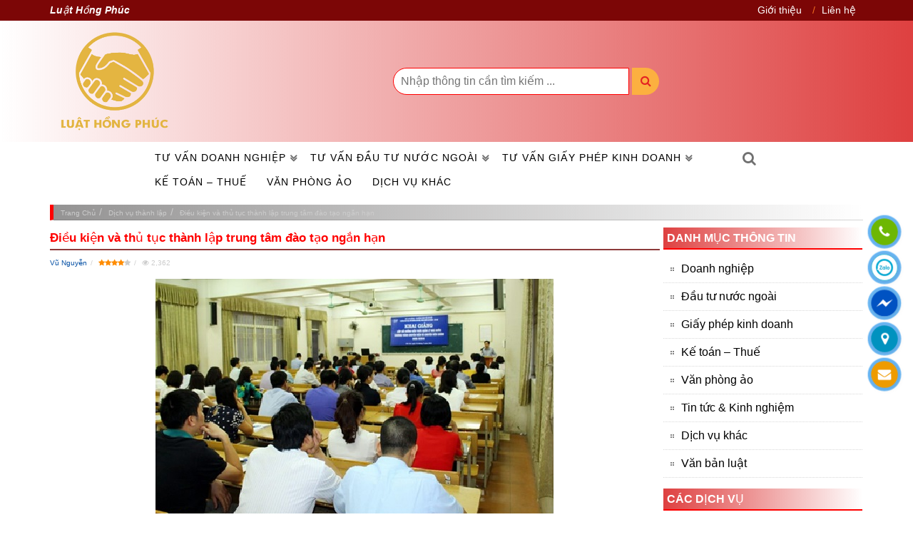

--- FILE ---
content_type: text/html; charset=UTF-8
request_url: https://luathongphuc.vn/dieu-kien-va-thu-tuc-thanh-lap-trung-tam-dao-tao-ngan-han/
body_size: 28075
content:
<!doctype html>
<html lang="vi"><head itemscope itemtype="https://schema.org/WebSite">
    <!-- Required meta tags -->
    <link rel="alternate" href="https://luathongphuc.vn/dieu-kien-va-thu-tuc-thanh-lap-trung-tam-dao-tao-ngan-han/" hreflang="vi-VN"/>
    <meta charset="utf-8">
    <meta name="viewport" content="width=device-width, initial-scale=1, shrink-to-fit=no">
	<meta name="google-site-verification" content="P2EDhFreGMp050KJC3Rd5IMwoe-5fdrtPxgACke0rkc" />
	<meta name="p:domain_verify" content="8a4b16097a3a29464bfcf6b34acc85fa"/>
	<meta name='dmca-site-verification' content='VmgwM1F1VTk0TWlrMUk4ZnZreEltQT090' />
	<meta name="msvalidate.01" content="2FD7895725B6E74C79CF1F91F5A332A7" />
    <meta name="description" content="Điều kiện và thủ tục thành lập trung tâm đào tạo ngắn hạn?

Hiện nay có rất nhiều các khóa học ngắn hạn giúp cho người học có thể bổ sung kiến thức về một lĩnh">    <!-- Bootstrap CSS -->
	<link rel="preload" href="https://luathongphuc.vn/wp-content/themes/luathongphuc_vn/fonts/fontawesome-webfont.woff2" type="font/woff2" as="font" crossorigin>
	<link rel="preload" href="https://luathongphuc.vn/wp-content/themes/luathongphuc_vn/fonts/fontawesome-webfont.woff" type="font/woff" as="font" crossorigin>
	<link rel="preload" href="https://luathongphuc.vn/wp-content/themes/luathongphuc_vn/fonts/fontawesome-webfont.ttf" type="font/ttf" as="font" crossorigin>
	<link rel="stylesheet" href="https://luathongphuc.vn/wp-content/themes/luathongphuc_vn/css/font-awesome.css" as="style" crossorigin="anonymous">	
    <link rel="stylesheet" href="https://luathongphuc.vn/wp-content/themes/luathongphuc_vn/css/bootstrap.min.css" crossorigin="anonymous">
	<link rel="stylesheet" href="https://luathongphuc.vn/wp-content/themes/luathongphuc_vn/css/thanhvu.css" crossorigin="anonymous">
    <link rel="stylesheet" href="https://luathongphuc.vn/wp-content/themes/luathongphuc_vn/menu/multi_menu.css" crossorigin="anonymous">
	      <title>Điều kiện và thủ tục thành lập trung tâm đào tạo ngắn hạn - Luật Hồng Phúc</title>
    <link rel="icon" type="image/png" href="https://luathongphuc.vn/wp-content/uploads/2023/12/luat-hong-phuc-vn-ico-thuong-hieu-cong-ty-luat-hong-phuc-e1701716969468.jpg">
    <script type="application/ld+json">{
  "@context": "https://schema.org",
  "@type": "LegalService",
  "name": "Luật Hồng Phúc",
  "description": "LUẬT HỒNG PHÚC chuyên tư vấn dịch vụ, tư vấn thuế, tư vấn kinh doanh, tư vấn thành lập, tư vấn thay đổi và tư vấn bổ sung giấy phép. Với mục đích cung cấp các giải pháp về thành lập doanh nghiệp, đầu tư nước ngoài và các dịch vụ khác cho doanh nghiệp một cách chuyên nghiệp – hiệu quả – tối ưu hóa chi phí. Chúng tôi Cam kết mang đến bạn sự hài lòng cả về chất lượng và mức giá.",
  "@id": "https://luathongphuc.vn/",
  "url": "https://luathongphuc.vn/",
  "additionaltype":["https://en.wikipedia.org/wiki/Law_firm","https://vi.wikipedia.org/wiki/Luật_pháp","https://www.google.com/search?q=cong+ty+luat&kg:/m/03mjyc","https://www.google.com/search?q=công+ty+luật&kg:/m/03mjyc","https://vi.wikipedia.org/wiki/Việt_Nam"],
  "logo": 
  {
  	"@type": "ImageObject",
	"name": "Luật Hồng Phúc",
    "url": "https://luathongphuc.vn/wp-content/uploads/2021/03/logo-luat-hong-phuc-full-181.png",
    "width": 
	{
    	"@type": "QuantitativeValue",
        "Value": "181"
    },
    "height":
	{
    	"@type": "QuantitativeValue",
        "Value": "160"
    }
  },
  "telephone": "+84902346164",
  "image": "https://luathongphuc.vn/wp-content/uploads/2021/03/logo-luat-hong-phuc-full-181.png",
  "paymentAccepted":"Tiền mặt, Chuyển khoản, Visa card, Master Card",
  "priceRange": "300000 VNĐ - 500000000 VNĐ",
  "hasMap": "https://maps.app.goo.gl/SnM55Fn3f9rCfWpM9",
  "email": "mailto:info@luathongphuc.vn",
  "foundingDate": "16/09/2020",
  "founders": 
   [
	   {
	   "@type": "Person",
	   "name": "Dương Nguyễn Hưng Vĩnh"
	   }
   ],
   "employee": "VU NGUYEN",
  "address": {
    "@type": "PostalAddress",
    "streetAddress": "85 Lê Văn Huân, Phường 13",
    "addressLocality": "Quận Tân Bình",
	"addressRegion": "Thành Phố Hồ Chí Minh",
    "postalCode": "72100",
    "addressCountry": "VN"
  },
  "geo": {
    "@type": "GeoCoordinates",
    "latitude": 10.806092,
    "longitude": 106.5706712
  },
  "openingHoursSpecification": {
    "@type": "OpeningHoursSpecification",
    "dayOfWeek": [
      "Monday",
      "Tuesday",
      "Wednesday",
      "Thursday",
      "Friday",
      "Saturday"
    ],
    "opens": "08:00",
    "closes": "17:00"
  },
  
	 "contactPoint": {
	 "@type": "ContactPoint",
	 "contactType": "Phòng Kinh Doanh",
	 "telephone": "+84902346164",
	 "email": "mailto:info@luathongphuc.vn"
	 },
  "sameAs": [
    "https://www.facebook.com/luathongphuc",
	"https://www.youtube.com/@luathongphuc/about",
    "https://x.com/luathongphucvn",
	"https://www.reddit.com/user/luathongphucvn",
	"https://www.behance.net/luathongphucvn",
    "https://www.linkedin.com/in/luathongphucvn/",
    "https://www.pinterest.com/luathongphucvn/",
	"https://www.pinterest.com/luathongphuc2021/",
    "https://luathongphucvn.tumblr.com/",
	"https://about.me/luathongphucvn/",
	"https://maps.app.goo.gl/SnM55Fn3f9rCfWpM9"
  ]
}</script>
	                <script type="application/ld+json">
                {
                    "@context": "https://schema.org/",
                    "@type": "CreativeWorkSeries",
                    "name": "Điều kiện và thủ tục thành lập trung tâm đào tạo ngắn hạn",
                    "aggregateRating": {
                        "@type": "AggregateRating",
                        "ratingValue": "4.5",
                        "bestRating": "5",
                        "ratingCount": "733"
                    }
                }
                </script>
                <!-- Google tag (gtag.js) analytics vu-->
<script async src="https://www.googletagmanager.com/gtag/js?id=UA-179618163-1"></script>
<script>
  window.dataLayer = window.dataLayer || [];
  function gtag(){dataLayer.push(arguments);}
  gtag('js', new Date());

  gtag('config', 'UA-179618163-1');
</script>
<!-- Google tag (gtag.js) remar -->
<!-- Google tag remarketing (gtag.js) -->
<script async src="https://www.googletagmanager.com/gtag/js?id=AW-16775535971">
</script>
<script>
  window.dataLayer = window.dataLayer || [];
  function gtag(){dataLayer.push(arguments);}
  gtag('js', new Date());

  gtag('config', 'AW-16775535971');
</script>
<meta name='robots' content='index, follow, max-image-preview:large, max-snippet:-1, max-video-preview:-1' />
	<style>img:is([sizes="auto" i], [sizes^="auto," i]) { contain-intrinsic-size: 3000px 1500px }</style>
	
	<!-- This site is optimized with the Yoast SEO plugin v24.9 - https://yoast.com/wordpress/plugins/seo/ -->
	<link rel="canonical" href="https://luathongphuc.vn/dieu-kien-va-thu-tuc-thanh-lap-trung-tam-dao-tao-ngan-han/" />
	<meta property="og:locale" content="vi_VN" />
	<meta property="og:type" content="article" />
	<meta property="og:title" content="Điều kiện và thủ tục thành lập trung tâm đào tạo ngắn hạn - Luật Hồng Phúc" />
	<meta property="og:description" content="Điều kiện và thủ tục thành lập trung tâm đào tạo ngắn hạn? Hiện nay có rất nhiều các khóa học ngắn hạn giúp cho người học có thể bổ sung kiến thức về một lĩnh vực nào đó trong một khoảng thời gian ngắn. Vậy các trung tâm đào tạo ngắn hạn được thành" />
	<meta property="og:url" content="https://luathongphuc.vn/dieu-kien-va-thu-tuc-thanh-lap-trung-tam-dao-tao-ngan-han/" />
	<meta property="og:site_name" content="Luật Hồng Phúc" />
	<meta property="article:publisher" content="https://www.facebook.com/luathongphuc" />
	<meta property="article:author" content="https://www.facebook.com/luathongphuc" />
	<meta property="article:published_time" content="2021-10-22T07:33:15+00:00" />
	<meta property="article:modified_time" content="2023-03-15T06:42:15+00:00" />
	<meta property="og:image" content="https://luathongphuc.vn/wp-content/uploads/2021/10/luat-hong-phuc-vn-Dieu-kien-va-thu-tuc-thanh-lap-trung-tam-dao-tao-ngan-han.jpg" />
	<meta property="og:image:width" content="559" />
	<meta property="og:image:height" content="337" />
	<meta property="og:image:type" content="image/jpeg" />
	<meta name="author" content="Vũ Nguyễn" />
	<meta name="twitter:card" content="summary_large_image" />
	<meta name="twitter:creator" content="@luathongphucvn" />
	<meta name="twitter:site" content="@luathongphuc" />
	<meta name="twitter:label1" content="Written by" />
	<meta name="twitter:data1" content="Vũ Nguyễn" />
	<meta name="twitter:label2" content="Est. reading time" />
	<meta name="twitter:data2" content="11 minutes" />
	<script type="application/ld+json" class="yoast-schema-graph">{"@context":"https://schema.org","@graph":[{"@type":"Article","@id":"https://luathongphuc.vn/dieu-kien-va-thu-tuc-thanh-lap-trung-tam-dao-tao-ngan-han/#article","isPartOf":{"@id":"https://luathongphuc.vn/dieu-kien-va-thu-tuc-thanh-lap-trung-tam-dao-tao-ngan-han/"},"author":{"name":"Vũ Nguyễn","@id":"https://luathongphuc.vn/#/schema/person/d822bd592c6eff006b318cf173b3ba7b"},"headline":"Điều kiện và thủ tục thành lập trung tâm đào tạo ngắn hạn","datePublished":"2021-10-22T07:33:15+00:00","dateModified":"2023-03-15T06:42:15+00:00","mainEntityOfPage":{"@id":"https://luathongphuc.vn/dieu-kien-va-thu-tuc-thanh-lap-trung-tam-dao-tao-ngan-han/"},"wordCount":2244,"publisher":{"@id":"https://luathongphuc.vn/#organization"},"image":{"@id":"https://luathongphuc.vn/dieu-kien-va-thu-tuc-thanh-lap-trung-tam-dao-tao-ngan-han/#primaryimage"},"thumbnailUrl":"https://luathongphuc.vn/wp-content/uploads/2021/10/luat-hong-phuc-vn-Dieu-kien-va-thu-tuc-thanh-lap-trung-tam-dao-tao-ngan-han.jpg","articleSection":["Dịch vụ thành lập","Doanh nghiệp"],"inLanguage":"vi"},{"@type":"WebPage","@id":"https://luathongphuc.vn/dieu-kien-va-thu-tuc-thanh-lap-trung-tam-dao-tao-ngan-han/","url":"https://luathongphuc.vn/dieu-kien-va-thu-tuc-thanh-lap-trung-tam-dao-tao-ngan-han/","name":"Điều kiện và thủ tục thành lập trung tâm đào tạo ngắn hạn - Luật Hồng Phúc","isPartOf":{"@id":"https://luathongphuc.vn/#website"},"primaryImageOfPage":{"@id":"https://luathongphuc.vn/dieu-kien-va-thu-tuc-thanh-lap-trung-tam-dao-tao-ngan-han/#primaryimage"},"image":{"@id":"https://luathongphuc.vn/dieu-kien-va-thu-tuc-thanh-lap-trung-tam-dao-tao-ngan-han/#primaryimage"},"thumbnailUrl":"https://luathongphuc.vn/wp-content/uploads/2021/10/luat-hong-phuc-vn-Dieu-kien-va-thu-tuc-thanh-lap-trung-tam-dao-tao-ngan-han.jpg","datePublished":"2021-10-22T07:33:15+00:00","dateModified":"2023-03-15T06:42:15+00:00","breadcrumb":{"@id":"https://luathongphuc.vn/dieu-kien-va-thu-tuc-thanh-lap-trung-tam-dao-tao-ngan-han/#breadcrumb"},"inLanguage":"vi","potentialAction":[{"@type":"ReadAction","target":["https://luathongphuc.vn/dieu-kien-va-thu-tuc-thanh-lap-trung-tam-dao-tao-ngan-han/"]}]},{"@type":"ImageObject","inLanguage":"vi","@id":"https://luathongphuc.vn/dieu-kien-va-thu-tuc-thanh-lap-trung-tam-dao-tao-ngan-han/#primaryimage","url":"https://luathongphuc.vn/wp-content/uploads/2021/10/luat-hong-phuc-vn-Dieu-kien-va-thu-tuc-thanh-lap-trung-tam-dao-tao-ngan-han.jpg","contentUrl":"https://luathongphuc.vn/wp-content/uploads/2021/10/luat-hong-phuc-vn-Dieu-kien-va-thu-tuc-thanh-lap-trung-tam-dao-tao-ngan-han.jpg","width":559,"height":337,"caption":"luat-hong-phuc-vn-Điều kiện và thủ tục thành lập trung tâm đào tạo ngắn hạn"},{"@type":"BreadcrumbList","@id":"https://luathongphuc.vn/dieu-kien-va-thu-tuc-thanh-lap-trung-tam-dao-tao-ngan-han/#breadcrumb","itemListElement":[{"@type":"ListItem","position":1,"name":"Trang chủ","item":"https://luathongphuc.vn/"},{"@type":"ListItem","position":2,"name":"Điều kiện và thủ tục thành lập trung tâm đào tạo ngắn hạn"}]},{"@type":"WebSite","@id":"https://luathongphuc.vn/#website","url":"https://luathongphuc.vn/","name":"Luật Hồng Phúc","description":"","publisher":{"@id":"https://luathongphuc.vn/#organization"},"potentialAction":[{"@type":"SearchAction","target":{"@type":"EntryPoint","urlTemplate":"https://luathongphuc.vn/?s={search_term_string}"},"query-input":{"@type":"PropertyValueSpecification","valueRequired":true,"valueName":"search_term_string"}}],"inLanguage":"vi"},{"@type":"Organization","@id":"https://luathongphuc.vn/#organization","name":"Công ty TNHH Luật Hồng Phúc","alternateName":"Luật Hồng Phúc","url":"https://luathongphuc.vn/","logo":{"@type":"ImageObject","inLanguage":"vi","@id":"https://luathongphuc.vn/#/schema/logo/image/","url":"https://luathongphuc.vn/wp-content/uploads/2023/12/luat-hong-phuc-vn-logo-thuong-hieu-cong-ty-luat-hong-phuc-3.png","contentUrl":"https://luathongphuc.vn/wp-content/uploads/2023/12/luat-hong-phuc-vn-logo-thuong-hieu-cong-ty-luat-hong-phuc-3.png","width":1160,"height":1061,"caption":"Công ty TNHH Luật Hồng Phúc"},"image":{"@id":"https://luathongphuc.vn/#/schema/logo/image/"},"sameAs":["https://www.facebook.com/luathongphuc","https://x.com/luathongphuc"]},{"@type":"Person","@id":"https://luathongphuc.vn/#/schema/person/d822bd592c6eff006b318cf173b3ba7b","name":"Vũ Nguyễn","image":{"@type":"ImageObject","inLanguage":"vi","@id":"https://luathongphuc.vn/#/schema/person/image/","url":"https://secure.gravatar.com/avatar/0a4c7c5b75e353f7023883856873d7f74e6f6f0009ccc114063420c655a7ef9b?s=96&d=mm&r=g","contentUrl":"https://secure.gravatar.com/avatar/0a4c7c5b75e353f7023883856873d7f74e6f6f0009ccc114063420c655a7ef9b?s=96&d=mm&r=g","caption":"Vũ Nguyễn"},"description":"LUẬT HỒNG PHÚC được thành lập với mục đích cung cấp các giải pháp về thành lập doanh nghiệp, đầu tư nước ngoài và các dịch vụ khác cho doanh nghiệp một cách chuyên nghiệp – hiệu quả – tối ưu hóa chi phí. Do đó hiện nay chúng tôi vinh dự trở thành nơi tin cậy và là chỗ dựa vững chắc của hơn 800 doanh nghiệp trên khắp cả nước. Chúng tôi Cam kết mang đến bạn sự hài lòng cả về chất lượng và mức giá.","sameAs":["https://luathongphuc.vn","https://www.facebook.com/luathongphuc","https://www.linkedin.com/in/luathongphucvn/detail/contact-info/","https://www.pinterest.com/luathongphucvn/","https://x.com/luathongphucvn","https://luathongphucvn.tumblr.com/"],"url":"https://luathongphuc.vn/author/vu-nguyen/"}]}</script>
	<!-- / Yoast SEO plugin. -->


<style id='classic-theme-styles-inline-css' type='text/css'>
/*! This file is auto-generated */
.wp-block-button__link{color:#fff;background-color:#32373c;border-radius:9999px;box-shadow:none;text-decoration:none;padding:calc(.667em + 2px) calc(1.333em + 2px);font-size:1.125em}.wp-block-file__button{background:#32373c;color:#fff;text-decoration:none}
</style>
<link rel='stylesheet' id='ez-toc-sticky-css' href='https://luathongphuc.vn/wp-content/plugins/easy-table-of-contents/assets/css/ez-toc-sticky.min.css' type='text/css' media='all' />
<style id='ez-toc-sticky-inline-css' type='text/css'>
.ez-toc-sticky-fixed{position: fixed;top: 0;left: 0;z-index: 999999;width: auto;max-width: 100%;} .ez-toc-sticky-fixed .ez-toc-sidebar {position: relative;top: auto;width: auto;;box-shadow: 1px 1px 10px 3px rgb(0 0 0 / 20%);box-sizing: border-box;padding: 20px 30px;background: #fff;margin-left: 0 !important; height: 100vh; overflow-y: auto;overflow-x: hidden;} .ez-toc-sticky-fixed .ez-toc-sidebar #ez-toc-sticky-container { padding: 0px;border: none;margin-bottom: 0;margin-top: 65px;} #ez-toc-sticky-container a { color: #000;} .ez-toc-sticky-fixed .ez-toc-sidebar .ez-toc-sticky-title-container {border-bottom-color: #EEEEEE;background-color: #fff;padding:15px;border-bottom: 1px solid #e5e5e5;width: 100%;position: absolute;height: auto;top: 0;left: 0;z-index: 99999999;} .ez-toc-sticky-fixed .ez-toc-sidebar .ez-toc-sticky-title-container .ez-toc-sticky-title {font-weight: 600;font-size: 18px;color: #111;} .ez-toc-sticky-fixed .ez-toc-close-icon {-webkit-appearance: none;padding: 0;cursor: pointer;background: 0 0;border: 0;float: right;font-size: 30px;font-weight: 600;line-height: 1;position: relative;color: #111;top: -2px;text-decoration: none;} .ez-toc-open-icon {position: fixed;left: 0px;top:8%;text-decoration: none;font-weight: bold;padding: 5px 10px 15px 10px;box-shadow: 1px -5px 10px 5px rgb(0 0 0 / 10%);background-color: #fff;color:#111;display: inline-grid;line-height: 1.4;border-radius: 0px 10px 10px 0px;z-index: 999999;} .ez-toc-sticky-fixed.hide {-webkit-transition: opacity 0.3s linear, left 0.3s cubic-bezier(0.4, 0, 1, 1);-ms-transition: opacity 0.3s linear, left 0.3s cubic-bezier(0.4, 0, 1, 1);-o-transition: opacity 0.3s linear, left 0.3s cubic-bezier(0.4, 0, 1, 1);transition: opacity 0.3s linear, left 0.3s cubic-bezier(0.4, 0, 1, 1);left: -100%;} .ez-toc-sticky-fixed.show {-webkit-transition: left 0.3s linear, left 0.3s easy-out;-moz-transition: left 0.3s linear;-o-transition: left 0.3s linear;transition: left 0.3s linear;left: 0;} .ez-toc-open-icon span.arrow { font-size: 18px; } .ez-toc-open-icon span.text {font-size: 13px;writing-mode: vertical-rl;text-orientation: mixed;} @media screen  and (max-device-width: 640px) {.ez-toc-sticky-fixed .ez-toc-sidebar {min-width: auto;} .ez-toc-sticky-fixed .ez-toc-sidebar.show { padding-top: 35px; } .ez-toc-sticky-fixed .ez-toc-sidebar #ez-toc-sticky-container { min-width: 100%; } }
.ez-toc-sticky-toggle-direction {direction: ltr;}.ez-toc-sticky-toggle-counter ul{counter-reset: item ;}.ez-toc-sticky-toggle-counter nav ul li a::before {content: counters(item, '.', decimal) '. ';display: inline-block;counter-increment: item;flex-grow: 0;flex-shrink: 0;margin-right: .2em; float: left; }
</style>
<script type="text/javascript" src="https://luathongphuc.vn/wp-includes/js/jquery/jquery.min.js" id="jquery-core-js"></script>
<script type="text/javascript" src="https://luathongphuc.vn/wp-includes/js/jquery/jquery-migrate.min.js" id="jquery-migrate-js"></script>
<meta name="generator" content="Redux 4.5.7" /><style>
/*body {
-webkit-touch-callout: none;
-webkit-user-select: none;
-khtml-user-select: none;
-moz-user-select: none;
-ms-user-select: none;
}*/
</style>


<script type="text/javascript">
////<=!=[=C=D=A=T=A=[
//document.onkeypress = function(event) {
//event = (event || window.event);
//if (event.keyCode === 123) {
////alert('No F-12');
//return false;
//}
//};
//document.onmousedown = function(event) {
//event = (event || window.event);
//if (event.keyCode === 123) {
////alert('No F-keys');
//return false;
//}
//};
//document.onkeydown = function(event) {
//event = (event || window.event);
//if (event.keyCode === 123) {
////alert('No F-keys');
//return false;
//}
//};
//
//function contentprotector() {
//return false;
//}
//function mousehandler(e) {
//var myevent = (isNS) ? e : event;
//var eventbutton = (isNS) ? myevent.which : myevent.button;
//if ((eventbutton === 2) || (eventbutton === 3))
//return false;
//}
//document.oncontextmenu = contentprotector;
//document.onmouseup = contentprotector;
//var isCtrl = false;
//window.onkeyup = function(e)
//{
//if (e.which === 17)
//isCtrl = false;
//}
//
//window.onkeydown = function(e)
//{
//if (e.which === 17)
//isCtrl = true;
//if (((e.which === 85) || (e.which === 74) || (e.which === 73) || (e.which === 65) || (e.which === 88) || (e.which === 67) || (e.which === 86) || (e.which === 83)) && isCtrl === true)
//{
//return false;
//}
//}
//isCtrl = false;
//document.ondragstart = contentprotector;
////]=]=>
</script>
<!-- Clarity tracking code for https://luathongphuc.vn --><script>    (function(c,l,a,r,i,t,y){        c[a]=c[a]||function(){(c[a].q=c[a].q||[]).push(arguments)};        t=l.createElement(r);t.async=1;t.src="https://www.clarity.ms/tag/"+i+"?ref=bwt";        y=l.getElementsByTagName(r)[0];y.parentNode.insertBefore(t,y);    })(window, document, "clarity", "script", "mll3wjgbna");</script>
  </head>
  <body itemscope="" itemtype="https://schema.org/WebPage">
  <header class="container-fluid main-header" itemscope="" itemtype="https://schema.org/WPHeader">
	<article class="header-top container">
    	<section class="header-menu">
        	<ul class="header-menu-left">
            	<li><b>Luật Hồng Phúc</b></li>            </ul>
            <ul id="menu-menu-top-right" class="header-menu-right"><li id="menu-item-14" class="menu-item menu-item-type-post_type menu-item-object-page menu-item-14"><a href="https://luathongphuc.vn/gioi-thieu/">Giới thiệu</a></li>
<li id="menu-item-13" class="menu-item menu-item-type-post_type menu-item-object-page menu-item-13"><a href="https://luathongphuc.vn/lien-he/">Liên hệ</a></li>
</ul>        </section>
    </article>
</header>
<div class="container-fluid main-slogan-logo">
	<article class="logo_slogan_head container">
    	<section class="head_logo_slogan">
			<div class="logo-header"><div class="img-thm"><a href="https://luathongphuc.vn" title="Luật Hồng Phúc" itemprop="url"><img class="img-responsive" src="https://luathongphuc.vn/wp-content/uploads/2023/12/luat-hong-phuc-vn-logo-thuong-hieu-cong-ty-luat-hong-phuc-3.png" width="150px" height="150px" title="Luật Hồng Phúc" alt="logo-luat-hong-phuc" itemprop="image"/></a></div></div>
            <div class="logo-slogan">
				<form class="frmtk" action="https://luathongphuc.vn/" method="get">
					<input type="text" name="s" id="s" class="s" placeholder="Nhập thông tin cần tìm kiếm ..." required>
					<button type="submit" class="btnsub"></button>
				</form>
            </div>          
            
        </section>
    </article>
</div>
<div class="container-fluid main-menu" id="scrolltopmenu">
	<div class="nav-menu-main">
		<nav id='cssmenu'>
                    <!--<div class="logo"><a href="#html">Cường Thịnh Group</a></div>-->
                    <div id="head-mobile">MENU</div>
                    <div class="buttonmenu"></div>
				   	<ul id="menu-menu-main" class="menu-main"><li id="menu-item-4249" class="menu-item menu-item-type-taxonomy menu-item-object-category current-post-ancestor current-menu-parent current-post-parent menu-item-has-children menu-item-4249"><a href="https://luathongphuc.vn/doanh-nghiep/">Tư vấn doanh nghiệp</a>
<ul class="sub-menu">
	<li id="menu-item-4256" class="menu-item menu-item-type-custom menu-item-object-custom menu-item-has-children menu-item-4256"><a href="https://luathongphuc.vn/dich-vu-thanh-lap/">Tư vấn thành lập mới</a>
	<ul class="sub-menu">
		<li id="menu-item-4263" class="menu-item menu-item-type-post_type menu-item-object-post menu-item-4263"><a href="https://luathongphuc.vn/thanh-lap-cong-ty-doanh-nghiep/">Tư vấn thành lập công ty, doanh nghiệp</a></li>
		<li id="menu-item-4265" class="menu-item menu-item-type-post_type menu-item-object-post menu-item-4265"><a href="https://luathongphuc.vn/thanh-lap-cong-ty-co-phan/">Tư vấn thành lập công ty cổ phần</a></li>
		<li id="menu-item-4267" class="menu-item menu-item-type-post_type menu-item-object-post menu-item-4267"><a href="https://luathongphuc.vn/thanh-lap-cong-ty-tnhh/">Tư vấn thành lập công ty TNHH</a></li>
		<li id="menu-item-4266" class="menu-item menu-item-type-post_type menu-item-object-post menu-item-4266"><a href="https://luathongphuc.vn/thanh-lap-cong-ty-von-dau-tu-nuoc-ngoai/">Tư vấn thành lập công ty có vốn đầu tư nước ngoài</a></li>
		<li id="menu-item-4264" class="menu-item menu-item-type-post_type menu-item-object-post menu-item-4264"><a href="https://luathongphuc.vn/thanh-lap-chi-nhanh-cong-ty/">Tư vấn thành lập chi nhánh công ty</a></li>
		<li id="menu-item-4268" class="menu-item menu-item-type-post_type menu-item-object-post menu-item-4268"><a href="https://luathongphuc.vn/thanh-lap-dia-diem-kinh-doanh/">Tư vấn thành lập địa điểm kinh doanh</a></li>
		<li id="menu-item-4269" class="menu-item menu-item-type-post_type menu-item-object-post menu-item-4269"><a href="https://luathongphuc.vn/thanh-lap-van-phong-dai-dien-cong-ty/">Tư vấn thành lập văn phòng đại diện công ty</a></li>
		<li id="menu-item-4262" class="menu-item menu-item-type-post_type menu-item-object-post menu-item-4262"><a href="https://luathongphuc.vn/dich-vu-thanh-lap-cong-ty-tron-goi-gia-re-tp-hcm/">Tư vấn thành lập công ty trọn gói giá rẻ TP HCM</a></li>
	</ul>
</li>
	<li id="menu-item-4257" class="menu-item menu-item-type-custom menu-item-object-custom menu-item-has-children menu-item-4257"><a href="https://luathongphuc.vn/dich-vu-thay-doi/">Tư vấn thay đổi</a>
	<ul class="sub-menu">
		<li id="menu-item-4270" class="menu-item menu-item-type-post_type menu-item-object-post menu-item-4270"><a href="https://luathongphuc.vn/thu-tuc-thay-doi-ten-cong-ty/">Tư vấn thay đổi tên công ty</a></li>
		<li id="menu-item-4271" class="menu-item menu-item-type-post_type menu-item-object-post menu-item-4271"><a href="https://luathongphuc.vn/thay-doi-dia-chi-cong-ty/">Tư vấn thay đổi địa chỉ công ty</a></li>
		<li id="menu-item-4272" class="menu-item menu-item-type-post_type menu-item-object-post menu-item-4272"><a href="https://luathongphuc.vn/thu-tuc-thay-doi-nganh-nghe-kinh-doanh/">Tư vấn thay đổi ngành nghề kinh doanh</a></li>
		<li id="menu-item-4273" class="menu-item menu-item-type-post_type menu-item-object-post menu-item-4273"><a href="https://luathongphuc.vn/thay-doi-nguoi-dai-dien-phap-luat/">Tư vấn thay đổi người đại diện pháp luật</a></li>
		<li id="menu-item-4275" class="menu-item menu-item-type-post_type menu-item-object-post menu-item-4275"><a href="https://luathongphuc.vn/thu-tuc-thay-doi-von-dieu-le-von-gop-von-dau-tu/">Tư vấn thay đổi vốn điều lệ, vốn góp, vốn đầu tư</a></li>
		<li id="menu-item-4274" class="menu-item menu-item-type-post_type menu-item-object-post menu-item-4274"><a href="https://luathongphuc.vn/thu-tuc-bo-sung-thay-doi-nganh-nghe-kinh-doanh/">Tư vấn bổ sung thay đổi ngành nghề kinh doanh</a></li>
	</ul>
</li>
	<li id="menu-item-4258" class="menu-item menu-item-type-custom menu-item-object-custom menu-item-has-children menu-item-4258"><a href="https://luathongphuc.vn/dich-vu-chuyen-doi/">Tư vấn chuyển đổi</a>
	<ul class="sub-menu">
		<li id="menu-item-4279" class="menu-item menu-item-type-post_type menu-item-object-post menu-item-4279"><a href="https://luathongphuc.vn/thu-tuc-chuyen-doi-loai-hinh-doanh-nghiep/">Tư vấn chuyển đổi loại hình doanh nghiệp</a></li>
		<li id="menu-item-4276" class="menu-item menu-item-type-post_type menu-item-object-post menu-item-4276"><a href="https://luathongphuc.vn/chuyen-doi-tu-ho-kinh-doanh-len-cong-ty/">Tư vấn chuyển đổi từ hộ kinh doanh lên công ty</a></li>
		<li id="menu-item-4278" class="menu-item menu-item-type-post_type menu-item-object-post menu-item-4278"><a href="https://luathongphuc.vn/thu-tuc-chuyen-doi-loai-hinh-doanh-nghiep-tu-nhan/">Tư vấn chuyển đổi loại hình doanh nghiệp tư nhân</a></li>
		<li id="menu-item-4277" class="menu-item menu-item-type-post_type menu-item-object-post menu-item-4277"><a href="https://luathongphuc.vn/chuyen-doi-doanh-nghiep-tu-nhan-thanh-cong-ty-co-phan/">Tư vấn chuyển đổi doanh nghiệp tư nhân thành công ty cổ phần</a></li>
		<li id="menu-item-4280" class="menu-item menu-item-type-post_type menu-item-object-post menu-item-4280"><a href="https://luathongphuc.vn/thu-tuc-chuyen-doi-doanh-nghiep-tu-nhan-tro-thanh-cong-ty-tnhh/">Tư vấn chuyển đổi Doanh Nghiệp Tư Nhân thành công ty TNHH</a></li>
		<li id="menu-item-4283" class="menu-item menu-item-type-post_type menu-item-object-post menu-item-4283"><a href="https://luathongphuc.vn/thu-tuc-chuyen-doi-tu-cong-ty-tnhh-len-thanh-cong-ty-co-phan/">Tư vấn chuyển đổi công ty TNHH 1 thành viên thành công ty cổ phần</a></li>
		<li id="menu-item-4282" class="menu-item menu-item-type-post_type menu-item-object-post menu-item-4282"><a href="https://luathongphuc.vn/thu-tuc-chuyen-doi-tu-cong-ty-co-phan-xuong-cong-ty-tnhh-mtv/">Tư vấn chuyển đổi công ty cổ phần sang công ty TNHH MTV</a></li>
		<li id="menu-item-4281" class="menu-item menu-item-type-post_type menu-item-object-post menu-item-4281"><a href="https://luathongphuc.vn/chuyen-doi-tu-cong-ty-co-phan-thanh-cong-ty-tnhh-2-tv-tro-len/">Tư vấn chuyển đổi từ công ty cổ phần thành công ty TNHH 2 TV trở lên</a></li>
	</ul>
</li>
	<li id="menu-item-4259" class="menu-item menu-item-type-custom menu-item-object-custom menu-item-has-children menu-item-4259"><a href="https://luathongphuc.vn/dich-vu-tam-ngung/">Tư vấn tạm ngừng</a>
	<ul class="sub-menu">
		<li id="menu-item-4285" class="menu-item menu-item-type-post_type menu-item-object-post menu-item-4285"><a href="https://luathongphuc.vn/tam-ngung-kinh-doanh/" title="Tư vấn tạm ngừng hoạt động kinh doanh">Tư vấn làm hồ sơ, tạm ngừng hoạt động kinh doanh</a></li>
		<li id="menu-item-4284" class="menu-item menu-item-type-post_type menu-item-object-post menu-item-4284"><a href="https://luathongphuc.vn/tam-ngung-kinh-doanh-ho-ca-the/">Tư vấn tạm ngừng kinh doanh hộ cá thể</a></li>
		<li id="menu-item-4286" class="menu-item menu-item-type-post_type menu-item-object-post menu-item-4286"><a href="https://luathongphuc.vn/thu-tuc-tam-ngung-thuc-hien-du-an-dau-tu/">Tư vấn tạm ngừng thực hiện dự án đầu tư</a></li>
		<li id="menu-item-4287" class="menu-item menu-item-type-post_type menu-item-object-post menu-item-4287"><a href="https://luathongphuc.vn/tam-ngung-hoat-dong-du-an-dau-tu/">Tư vấn tạm ngừng dự án đầu tư</a></li>
		<li id="menu-item-4288" class="menu-item menu-item-type-post_type menu-item-object-post menu-item-4288"><a href="https://luathongphuc.vn/thu-tuc-thong-bao-hoat-dong-tro-lai-cua-cong-ty/">Tư vấn mở lại công ty, doanh nghiệp</a></li>
	</ul>
</li>
	<li id="menu-item-4260" class="menu-item menu-item-type-custom menu-item-object-custom menu-item-has-children menu-item-4260"><a href="https://luathongphuc.vn/dich-vu-giai-the/">Tư vấn giải thể</a>
	<ul class="sub-menu">
		<li id="menu-item-4289" class="menu-item menu-item-type-post_type menu-item-object-post menu-item-4289"><a href="https://luathongphuc.vn/thu-tuc-giai-the-cong-ty-co-von-dau-tu-nuoc-ngoai/">Tư vấn giải thể công ty có vốn đầu tư nước ngoài</a></li>
		<li id="menu-item-4290" class="menu-item menu-item-type-post_type menu-item-object-post menu-item-4290"><a href="https://luathongphuc.vn/giai-the-van-phong-dai-dien/">Tư vấn giải thể văn phòng đại diện</a></li>
		<li id="menu-item-4291" class="menu-item menu-item-type-post_type menu-item-object-post menu-item-4291"><a href="https://luathongphuc.vn/giai-the-ho-kinh-doanh/">Tư vấn giải thể hộ kinh doanh gia đình</a></li>
		<li id="menu-item-4292" class="menu-item menu-item-type-post_type menu-item-object-post menu-item-4292"><a href="https://luathongphuc.vn/giai-the-doanh-nghiep/">Tư vấn giải thể doanh nghiệp</a></li>
		<li id="menu-item-4293" class="menu-item menu-item-type-post_type menu-item-object-post menu-item-4293"><a href="https://luathongphuc.vn/thu-tuc-cham-dut-dia-diem-kinh-doanh-tai-tphcm/">Tư vấn chấm dứt địa điểm kinh doanh tại TP HCM</a></li>
		<li id="menu-item-4294" class="menu-item menu-item-type-post_type menu-item-object-post menu-item-4294"><a href="https://luathongphuc.vn/giai-the-chi-nhanh-cong-ty/">Tư vấn giải thể chi nhánh công ty</a></li>
	</ul>
</li>
</ul>
</li>
<li id="menu-item-4252" class="menu-item menu-item-type-taxonomy menu-item-object-category menu-item-has-children menu-item-4252"><a href="https://luathongphuc.vn/dau-tu-nuoc-ngoai/">Tư vấn đầu tư nước ngoài</a>
<ul class="sub-menu">
	<li id="menu-item-4297" class="menu-item menu-item-type-post_type menu-item-object-post menu-item-4297"><a href="https://luathongphuc.vn/quy-trinh-thu-tuc-dau-tu-du-an-ngoai-khu-cong-nghiep/">Tư vấn quy trình đầu tư dự án ngoài khu công nghiệp</a></li>
	<li id="menu-item-4300" class="menu-item menu-item-type-post_type menu-item-object-post menu-item-4300"><a href="https://luathongphuc.vn/thu-tuc-dieu-chinh-thoi-gian-thuc-hien-du-an/">Tư vấn điều chỉnh thời gian thực hiện dự án</a></li>
	<li id="menu-item-4296" class="menu-item menu-item-type-post_type menu-item-object-post menu-item-4296"><a href="https://luathongphuc.vn/thu-tuc-dieu-chinh-du-an-dau-tu/">Tư vấn điều chỉnh dự án đầu tư gồm những gì?</a></li>
	<li id="menu-item-4298" class="menu-item menu-item-type-post_type menu-item-object-post menu-item-4298"><a href="https://luathongphuc.vn/thu-tuc-chuyen-nhuong-du-an-dau-tu/">Tư vấn chuyển nhượng dự án đầu tư</a></li>
	<li id="menu-item-4299" class="menu-item menu-item-type-post_type menu-item-object-post menu-item-4299"><a href="https://luathongphuc.vn/thu-tuc-chia-tach-sap-nhap-du-an-dau-tu/">Tư vấn chia, tách, sáp nhập dự án đầu tư</a></li>
	<li id="menu-item-4301" class="menu-item menu-item-type-post_type menu-item-object-post menu-item-4301"><a href="https://luathongphuc.vn/thu-tuc-cham-dut-du-an-dau-tu/">Tư vấn chấm dứt dự án đầu tư</a></li>
	<li id="menu-item-4302" class="menu-item menu-item-type-post_type menu-item-object-post menu-item-4302"><a href="https://luathongphuc.vn/thu-tuc-tam-ngung-thuc-hien-du-an-dau-tu/">Tư vấn tạm ngừng thực hiện dự án đầu tư</a></li>
	<li id="menu-item-4295" class="menu-item menu-item-type-post_type menu-item-object-post menu-item-4295"><a href="https://luathongphuc.vn/thu-tuc-giai-the-cong-ty-co-von-dau-tu-nuoc-ngoai/">Tư vấn giải thể công ty có vốn đầu tư nước ngoài</a></li>
</ul>
</li>
<li id="menu-item-4250" class="menu-item menu-item-type-taxonomy menu-item-object-category menu-item-has-children menu-item-4250"><a href="https://luathongphuc.vn/giay-phep-kinh-doanh/">Tư vấn giấy phép kinh doanh</a>
<ul class="sub-menu">
	<li id="menu-item-4315" class="menu-item menu-item-type-custom menu-item-object-custom menu-item-has-children menu-item-4315"><a href="#dich-vu-giay-phep">Tư vấn giấy phép</a>
	<ul class="sub-menu">
		<li id="menu-item-4309" class="menu-item menu-item-type-post_type menu-item-object-post menu-item-4309"><a href="https://luathongphuc.vn/dang-ky-giay-phep-ho-kinh-doanh-ca-the/">Tư vấn xin giấy phép hộ kinh doanh cá thể</a></li>
		<li id="menu-item-4310" class="menu-item menu-item-type-post_type menu-item-object-post menu-item-4310"><a href="https://luathongphuc.vn/thu-tuc-cap-giay-phep-ve-sinh-an-toan-thuc-pham/">Tư vấn làm giấy an toàn thực phẩm hết bao nhiêu tiền ?</a></li>
		<li id="menu-item-4311" class="menu-item menu-item-type-post_type menu-item-object-post menu-item-4311"><a href="https://luathongphuc.vn/thu-tuc-cap-giay-chung-nhan-co-so-kinh-doanh-du-dieu-kien-atvstp/">Tư vấn cấp giấy chứng nhận cơ sở kinh doanh đủ điều kiện ATVSTP</a></li>
		<li id="menu-item-4312" class="menu-item menu-item-type-post_type menu-item-object-post menu-item-4312"><a href="https://luathongphuc.vn/thu-tuc-cap-giay-chung-nhan-co-so-san-xuat-du-dieu-kien-atvstp/">Tư vấn cấp giấy chứng nhận cơ sở sản xuất đủ điều kiện ATVSTP</a></li>
		<li id="menu-item-4313" class="menu-item menu-item-type-post_type menu-item-object-post menu-item-4313"><a href="https://luathongphuc.vn/cap-giay-phep-ban-buon-ruou/">Tư vấn cấp giấy phép bán buôn rượu</a></li>
		<li id="menu-item-4314" class="menu-item menu-item-type-post_type menu-item-object-post menu-item-4314"><a href="https://luathongphuc.vn/thu-tuc-cap-giay-phep-ban-buon-thuoc-la/">Tư vấn cấp giấy phép bán buôn thuốc lá</a></li>
	</ul>
</li>
	<li id="menu-item-4322" class="menu-item menu-item-type-custom menu-item-object-custom menu-item-has-children menu-item-4322"><a href="#cap-giay-phep">Tư vấn cấp giấy phép</a>
	<ul class="sub-menu">
		<li id="menu-item-4316" class="menu-item menu-item-type-post_type menu-item-object-post menu-item-4316"><a href="https://luathongphuc.vn/xin-cap-giay-xac-nhan-du-dieu-kien-an-ninh-trat-tu/">Tư vấn xin cấp giấy xác nhận đủ điều kiện an ninh trật tự</a></li>
		<li id="menu-item-4317" class="menu-item menu-item-type-post_type menu-item-object-post menu-item-4317"><a href="https://luathongphuc.vn/thu-tuc-cap-giay-phep-kinh-doanh-dich-vu-lu-hanh/">Tư vấn cấp giấy phép kinh doanh dịch vụ lữ hành quốc tế, nội địa</a></li>
		<li id="menu-item-4318" class="menu-item menu-item-type-post_type menu-item-object-post menu-item-4318"><a href="https://luathongphuc.vn/cap-giay-phep-kinh-doanh-ban-le-hang-hoa/">Tư vấn cấp giấy phép phân phối bán lẻ hàng hóa</a></li>
		<li id="menu-item-4319" class="menu-item menu-item-type-post_type menu-item-object-post menu-item-4319"><a href="https://luathongphuc.vn/thay-doi-giay-phep-kinh-doanh-thanh-pho-thu-duc/">Tư vấn thay đổi giấy phép kinh doanh thành phố Thủ Đức</a></li>
		<li id="menu-item-4320" class="menu-item menu-item-type-post_type menu-item-object-post menu-item-4320"><a href="https://luathongphuc.vn/thanh-lap-trung-tam-ngoai-ngu/">Tư vấn thành lập trung tâm ngoại ngữ</a></li>
		<li id="menu-item-4321" class="menu-item menu-item-type-post_type menu-item-object-post menu-item-4321"><a href="https://luathongphuc.vn/thanh-lap-trung-tam-tu-van-du-hoc/">Tư vấn thành lập trung tâm tư vấn du học</a></li>
	</ul>
</li>
</ul>
</li>
<li id="menu-item-4253" class="menu-item menu-item-type-taxonomy menu-item-object-category menu-item-4253"><a href="https://luathongphuc.vn/ke-toan-thue/">Kế toán &#8211; Thuế</a></li>
<li id="menu-item-4254" class="menu-item menu-item-type-taxonomy menu-item-object-category menu-item-4254"><a href="https://luathongphuc.vn/van-phong-ao/">Văn phòng ảo</a></li>
<li id="menu-item-4251" class="menu-item menu-item-type-taxonomy menu-item-object-category menu-item-4251"><a href="https://luathongphuc.vn/dich-vu-khac/">Dịch vụ khác</a></li>
</ul>                    
                    <div class="toggle-search">
                        <span class="fa fa-search"></span>
                    </div>
                    <div class="mobile-search">
                        <div class="head-search">
                            <form class="frm-header" action="https://luathongphuc.vn" enctype="multipart/form-data" method="get">
                                <input class="inp-text" type="text" name="s" placeholder="Nhập thông tin cần tìm"/>
                                <input type="submit" name="timkiem" class="sbtk" aria-label="search" value="Tìm kiếm"/>
                            </form>
                        </div>
                    </div>
                </nav>
    </div>
</div> <section class="container-fluid main-bread">
	<article class="main-sub container">
        <div class="bread_link col-lg-12 col-md-12 col-sm-12 col-xs-12">
        	<ol id="nav_crumbs" class="breadcrumbs" ><li><a title="Trang Chủ" href="https://luathongphuc.vn"><span>Trang Chủ</span></a><!--<span><i class="fa fa-caret-right" aria-hidden="true"></i></span>--></li><li><a href="https://luathongphuc.vn/dich-vu-thanh-lap/" title="Dịch vụ thành lập"><span>Dịch vụ thành lập</span></a></li><li><!--<span><i class="fa fa-caret-right" aria-hidden="true"></i></span>--><a title="Điều kiện và thủ tục thành lập trung tâm đào tạo ngắn hạn" href="https://luathongphuc.vn/dieu-kien-va-thu-tuc-thanh-lap-trung-tam-dao-tao-ngan-han/"><span>Điều kiện và thủ tục thành lập trung tâm đào tạo ngắn hạn</span></a></li></ol>        </div>
    </article>
</section>
<section class="container-fluid main-news main-category">
    <div class="body-news container grid_flex">
    	<div class="col-left">
            <div class="block_title">
                <h1 class="h_title h1_title_sing">Điều kiện và thủ tục thành lập trung tâm đào tạo ngắn hạn</h1>
            </div>
            <div class="block_sub">
            	<div class="pro-person">
                    <ol><!--<li></li>--><li><a href="https://luathongphuc.vn/author/vu-nguyen/" title="Vũ Nguyễn" itemprop="url" rel="noreferrer nofollow">Vũ Nguyễn</a></li><li><div class="color_star"><i class="fa fa-star checked_star" aria-hidden="true"></i><i class="fa fa-star checked_star" aria-hidden="true"></i><i class="fa fa-star checked_star" aria-hidden="true"></i><i class="fa fa-star checked_star" aria-hidden="true"></i><i class="fa fa-star" aria-hidden="true"></i></div></li><li><i class="fa fa-eye"></i> 2,362</li></ol>
                </div>
            </div>
            <div class="block_content config_tag_h">
                <p><a data-mil="3544" href="https://luathongphuc.vn/wp-content/uploads/2021/10/luat-hong-phuc-vn-Dieu-kien-va-thu-tuc-thanh-lap-trung-tam-dao-tao-ngan-han.jpg"><img fetchpriority="high" decoding="async" class="aligncenter size-full wp-image-3545" src="https://luathongphuc.vn/wp-content/uploads/2021/10/luat-hong-phuc-vn-Dieu-kien-va-thu-tuc-thanh-lap-trung-tam-dao-tao-ngan-han.jpg" alt="luat-hong-phuc-vn-Điều kiện và thủ tục thành lập trung tâm đào tạo ngắn hạn" width="559" height="337" /></a></p>
<p><strong>Điều kiện và thủ tục thành lập trung tâm đào tạo ngắn hạn?</strong></p>
<p>Hiện nay có rất nhiều các khóa học ngắn hạn giúp cho người học có thể bổ sung kiến thức về một lĩnh vực nào đó trong một khoảng thời gian ngắn. Vậy các trung tâm đào tạo ngắn hạn được thành lập như thế nào? Trong bài viết dưới đây, <a data-ail="3544" target="_self"  href="https://luathongphuc.vn/" title="Luật Hồng Phúc">Luật Hồng Phúc</a> xin gửi tới Quý Khách hàng điều kiện và thủ tục thành lập trung tâm đào tạo ngắn hạn.</p>
<ol>
<li><strong>Trung tâm đào tạo ngắn hạn là gì?</strong></li>
</ol>
<p>Trung tâm đào tạo ngắn là trung tâm được thành lập theo quy định pháp luật và tổ chức các lớp đào tạo ngắn hạn như lớp học kỹ năng thuyết trình, lớp học kỹ năng quản lý, …. Lợi ích của các lớp đào tạo ngắn hạn là học viên không phải lo lắng về việc tuyển sinh đầu vào và sau khi tốt nghiệp các khóa đào tạo ngắn hạn, học viên có thể đưa vào trong CV xin việc, tự tin khẳng định bản thân hơn.</p>
<ol start="2">
<li><strong>Điều kiện thành lập trung tâm đào tạo ngắn hạn?</strong></li>
</ol>
<p>Trung tâm đào tạo ngắn hạn không phải là một <a data-ail="3544" target="_self"  href="https://luathongphuc.vn/bo-sung-nganh-nghe-kinh-doanh-co-dieu-kien/" title="ngành nghề kinh doanh có điều kiện">ngành nghề kinh doanh có điều kiện</a> nên việc thành lập trung tâm đào tạo ngắn hạn chỉ phải tuân thủ các quy định về <a data-ail="3544" target="_self"  href="https://luathongphuc.vn/thanh-lap-cong-ty-doanh-nghiep/" title="Thành lập doanh nghiệp">thành lập doanh nghiệp</a>. Theo đó, việc thành lập trung tâm đào tạo ngắn hạn sẽ phải đáp ứng các điều kiện về chủ thể, tên doanh nghiệp, ngành nghề kinh doanh, địa điểm kinh doanh, …</p>
<ol start="3">
<li><strong>Chuẩn bị trước khi thành lập trung tâm đào tạo ngắn hạn</strong></li>
</ol>
<ul>
<li><strong>Chuẩn bị tên công ty:</strong></li>
</ul>
<p>Theo quy định tại Điều 37 Luật doanh nghiệp 2020, tên công ty kinh doanh dịch vụ đào tạo ngắn hạn gồm 2 thành tố là loại hình doanh nghiệp và tên riêng doanh nghiệp:</p>
<ul>
<li>Loại hình doanh nghiệp được viết là “công ty trách nhiệm hữu hạn” hoặc “<a data-ail="3544" target="_self"  href="https://luathongphuc.vn/thanh-lap-cong-ty-tnhh/" title="công ty TNHH">công ty TNHH</a>” đối với công ty trách nhiệm hữu hạn; được viết là “<a data-ail="3544" target="_self"  href="https://luathongphuc.vn/thanh-lap-cong-ty-co-phan/" title="công ty cổ phần">công ty cổ phần</a>” hoặc “công ty CP” đối với công ty cổ phần; được viết là “<a data-ail="3544" target="_self"  href="https://luathongphuc.vn/thanh-lap-cong-ty-hop-danh/" title="công ty hợp danh">công ty hợp danh</a>” hoặc “công ty HD” đối với công ty hợp danh; được viết là “doanh nghiệp tư nhân”, “DNTN” hoặc “doanh nghiệp TN” đối với doanh nghiệp tư nhân.</li>
<li>Tên riêng được viết bằng các chữ cái trong bảng chữ cái tiếng Việt, các chữ F, J, Z, W, chữ số và ký hiệu.</li>
<li>Ngoài ra, tên doanh nghiệp phải đảm bảo các điều kiện không vi phạm quy định tại Điều 38, 39 của Luật Doanh nghiệp 2020.</li>
<li><strong>Chuẩn bị trụ sở công ty:</strong></li>
<li>Trụ sở chính của doanh nghiệp đặt trên lãnh thổ Việt Nam, là địa chỉ liên lạc của doanh nghiệp và được xác định theo địa giới đơn vị hành chính; có số điện thoại, số fax và thư điện tử (nếu có) và phải là nơi thuộc quyền sử dụng hợp pháp của doanh nghiệp.</li>
</ul>
<p>Lưu ý: Trung tâm đào tạo ngắn hạn không được đăng ký trụ sở tại chung cư và nhà tập thể vì theo quy định luật Nhà ở, chung cư và nhà tập thể chỉ nhằm mục đích ở, không nhằm mục đích kinh doanh.</p>
<ul>
<li><strong>Chuẩn bị nghành nghề kinh doanh của công </strong><strong>ty </strong><strong>môi trường</strong></li>
</ul>
<p>Các ngành nghề liên quan đến môi trường được quy định như sau:</p>
<ul>
<li>8559: Giáo dục khác chưa được phân vào đâu;</li>
</ul>
<p>Ngoài ra trung tâm đào tạo ngắn hạn có thể lựa chọn một số ngành nghề kinh doanh khác để đăng ký với cơ quan đăng ký kinh doanh.</p>
<ul>
<li><strong>Chuẩn bị <a data-ail="3544" target="_self"  href="https://luathongphuc.vn/von-dieu-le-la-gi-von-phap-dinh-la-gi/" title="vốn điều lệ">vốn điều lệ</a>:</strong></li>
</ul>
<p>Trung tâm đào tạo ngắn hạn không phải là doanh nghiệp có yêu cầu về vốn điều lệ, do đó các nhà đầu tư chỉ cần góp đủ số vốn cam kết góp vào trung tâm.</p>
<p>Theo quy định tại luật doanh nghiệp 2020, các thành viên phải góp vốn trong thời hạn 90 ngày kể từ ngày được cấp Giấy chứng nhận đăng ký doanh nghiệp. Nếu sau thời hạn 90 ngày này mà doanh nghiệp chưa góp đủ số vốn điều lệ đăng ký thủ tục thay đổi thông tin cổ đông sáng lập hoặc giảm vốn điều lệ đã góp trong giấy chứng nhận đăng ký doanh nghiệp được trong vòng 30 ngày. Vốn <a data-ail="3544" target="_self"  href="https://luathongphuc.vn/dieu-le-cong-ty/" title="Điều lệ công ty">điều lệ công ty</a> môi trường ảnh hưởng đến mức Lệ phí môn bài.</p>
<ol start="4">
<li><strong>Thành phần hồ sơ cần chuẩn bị khi thực hiện thủ tục <a data-ail="3544" target="_self"  href="https://luathongphuc.vn/thanh-lap-cong-ty-doanh-nghiep/" title="Thành lập công ty">thành lập công ty</a> </strong></li>
</ol>
<p>Với mỗi loại hình doanh nghiệp thì hồ sơ thành lập công ty lại khác nhau. Cụ thể:</p>
<ul>
<li><strong>Đối với công ty TNHH một thành viên:</strong></li>
<li>Giấy đề nghị đăng ký doanh nghiệp.</li>
<li>Điều lệ công ty.</li>
<li>Bản sao các giấy tờ sau đây: Giấy tờ pháp lý của cá nhân đối với <a data-ail="3544" target="_self"  href="https://luathongphuc.vn/nguoi-dai-dien-theo-phap-luat/" title="Người đại diện theo pháp luật">người đại diện theo pháp luật</a> của doanh nghiệp; Giấy tờ pháp lý của cá nhân đối với chủ sở hữu công ty là cá nhân; Giấy tờ pháp lý của tổ chức đối với chủ sở hữu công ty là tổ chức (trừ trường hợp chủ sở hữu công ty là Nhà nước); Giấy tờ pháp lý của cá nhân đối với người đại diện theo ủy quyền và văn bản cử người đại diện theo ủy quyền.</li>
<li><strong>Đối với công ty TNHH 2 Thành viên và Công ty cổ phần:</strong></li>
<li>Giấy đề nghị đăng ký doanh nghiệp.</li>
<li>Điều lệ công ty.</li>
<li>Danh sách thành viên đối với công ty trách nhiệm hữu hạn hai thành viên trở lên; danh sách cổ đông sáng lập và danh sách cổ đông là nhà đầu tư nước ngoài đối với công ty cổ phần.</li>
<li>Bản sao các giấy tờ sau đây: Giấy tờ pháp lý của cá nhân đối với người đại diện theo pháp luật của doanh nghiệp; Giấy tờ pháp lý của cá nhân đối với thành viên công ty, cổ đông sáng lập, cổ đông là nhà đầu tư nước ngoài là cá nhân; Giấy tờ pháp lý của tổ chức đối với thành viên, cổ đông sáng lập, cổ đông là nhà đầu tư nước ngoài là tổ chức; Giấy tờ pháp lý của cá nhân đối với người đại diện theo ủy quyền của thành viên, cổ đông sáng lập, cổ đông là nhà đầu tư nước ngoài là tổ chức và văn bản cử người đại diện theo ủy quyền.</li>
<li><strong>Đối với công ty Hợp danh:</strong></li>
<li>Giấy đề nghị đăng ký doanh nghiệp.</li>
<li>Điều lệ công ty.</li>
<li>Danh sách thành viên.</li>
<li>Bản sao các giấy tờ sau đây: Giấy tờ pháp lý của cá nhân đối với thành viên công ty là cá nhân; Giấy tờ pháp lý của tổ chức đối với thành viên công ty là tổ chức; Giấy tờ pháp lý của cá nhân đối với người đại diện theo ủy quyền và văn bản cử người đại diện theo ủy quyền.</li>
<li><strong>Đối với doanh nghiệp tư nhân:</strong></li>
<li>Giấy đề nghị đăng ký doanh nghiệp.</li>
<li>Bản sao giấy tờ pháp lý của cá nhân đối với chủ doanh nghiệp tư nhân.</li>
</ul>
<ol start="5">
<li><strong>Trình tự thực hiện:</strong></li>
</ol>
<ul>
<li>Doanh nghiệp sẽ chuẩn bị 01 bộ hồ sơ gồm những tài liệu nêu trên.</li>
<li>Sau khi hồ sơ thành lập công ty đã hoàn tất, doanh nghiệp sẽ nộp hồ sơ thông qua trang mạng điện tử của Cổng thông tin doanh nghiệp quốc gia.</li>
<li>Sau khi nhận được hồ sơ, chuyên viên của Phòng đăng ký kinh doanh sẽ kiểm tra tính hợp lệ của hồ sơ trong 03ngày làm việc. Nếu hồ sơ hợp lệ thì Phòng đăng ký kinh doanh sẽ cấp Giấy chứng nhận đăng ký kinh doanh. Nếu hồ sơ không hợp lệ thì Phòng đăng ký kinh doanh sẽ ra thông báo từ chối hoặc sửa đổi bổ sung hồ sơ.</li>
<li>Kết quả: Giấy chứng nhận đăng ký doanh nghiệp</li>
</ul>
<ol start="6">
<li><strong>Những thủ tục cần thực hiện sau khi có giấy phép</strong></li>
</ol>
<p>Sau khi được cấp Giấy chứng nhận đăng ký doanh nghiệp về môi trường, công ty phải thực hiện các thủ tục sau đây:</p>
<ul>
<li>Khắc dấu-in bảng hiệu;</li>
<li>Thông báo phát hành hóa đơn điện tử và tài khoản ngân hàng;</li>
<li>Khai thuế ban đầu.</li>
</ul>
<p>Trên đây là tư vấn của chúng tôi nhằm giải đáp thắc mắc điều kiện và thủ tục thành lập trung tâm đào tạo ngắn hạn. Luật Hồng Phúc là đơn vị chuyên thực hiện, hỗ trợ quý khách hàng thủ tục thành lập trung tâm đào tạo ngắn hạn với chi phí hợp lý trong thời gian nhanh nhất. Nếu Quý Khách hàng có bất kỳ thắc mắc nào, vui lòng liên hệ với chúng tôi qua số Hotline: 090.234.6164 –0964.049.410 hoặc liên hệ qua emai: Info@luathongphuc.vn hoặc <a href="mailto:anhpham@luathongphuc.vn" rel="nofollow noreferrer">anhpham@luathongphuc.vn</a>.</p>
<p>&nbsp;</p>
				<blockquote class="bquotepx">
<strong>Ở TP HCM, chúng tôi cung cấp dịch vụ, sản phẩm tại các phường xã gồm: </strong>
<div class="dslist">
<ul>
<li>Đặc khu Côn Đảo</li>
<li>Phường An Đông</li>
<li>Phường An Hội Đông</li>
<li>Phường An Hội Tây</li>
<li>Phường An Khánh</li>
<li>Phường An Lạc</li>
<li>Phường An Nhơn</li>
<li>Phường An Phú</li>
<li>Phường An Phú Đông</li>
<li>Phường Bà Rịa</li>
<li>Phường Bàn Cờ</li>
<li>Phường Bảy Hiền</li>
<li>Phường Bến Cát</li>
<li>Phường Bến Thành</li>
<li>Phường Bình Cơ</li>
<li>Phường Bình Đông</li>
<li>Phường Bình Dương</li>
<li>Phường Bình Hòa</li>
<li>Phường Bình Hưng Hòa</li>
<li>Phường Bình Lợi Trung</li>
<li>Phường Bình Phú</li>
<li>Phường Bình Quới</li>
<li>Phường Bình Tân</li>
<li>Phường Bình Tây</li>
<li>Phường Bình Thạnh</li>
<li>Phường Bình Thới</li>
<li>Phường Bình Tiên</li>
<li>Phường Bình Trị Đông</li>
<li>Phường Bình Trưng</li>
<li>Phường Cát Lái</li>
<li>Phường Cầu Kiệu</li>
<li>Phường Cầu Ông Lãnh</li>
<li>Phường Chánh Hiệp</li>
<li>Phường Chánh Hưng</li>
<li>Phường Chánh Phú Hòa</li>
<li>Phường Chợ Lớn</li>
<li>Phường Chợ Quán</li>
<li>Phường Dĩ An</li>
<li>Phường Diên Hồng</li>
<li>Phường Đông Hòa</li>
<li>Phường Đông Hưng Thuận</li>
<li>Phường Đức Nhuận</li>
<li>Phường Gia Định</li>
<li>Phường Gò Vấp</li>
<li>Phường Hạnh Thông</li>
<li>Phường Hiệp Bình</li>
<li>Phường Hòa Bình</li>
<li>Phường Hòa Hưng</li>
<li>Phường Hòa Lợi</li>
<li>Phường Khánh Hội</li>
<li>Phường Lái Thiêu</li>
<li>Phường Linh Xuân</li>
<li>Phường Long Bình</li>
<li>Phường Long Hương</li>
<li>Phường Long Nguyên</li>
<li>Phường Long Phước</li>
<li>Phường Long Trường</li>
<li>Phường Minh Phụng</li>
<li>Phường Nhiêu Lộc</li>
<li>Phường Phú An</li>
<li>Phường Phú Định</li>
<li>Phường Phú Lâm</li>
<li>Phường Phú Lợi</li>
<li>Phường Phú Mỹ</li>
<li>Phường Phú Nhuận</li>
<li>Phường Phú Thạnh</li>
<li>Phường Phú Thọ</li>
<li>Phường Phú Thọ Hòa</li>
<li>Phường Phú Thuận</li>
<li>Phường Phước Long</li>
<li>Phường Phước Thắng</li>
<li>Phường Rạch Dừa</li>
<li>Phường Sài Gòn</li>
<li>Phường Tam Bình</li>
<li>Phường Tam Long</li>
<li>Phường Tam Thắng</li>
<li>Phường Tân Bình</li>
<li>Phường Tân Định</li>
<li>Phường Tân Đông Hiệp</li>
<li>Phường Tân Hải</li>
<li>Phường Tân Hiệp</li>
<li>Phường Tân Hòa</li>
<li>Phường Tân Hưng</li>
<li>Phường Tân Khánh</li>
<li>Phường Tân Mỹ</li>
<li>Phường Tân Phú</li>
<li>Phường Tân Phước</li>
<li>Phường Tân Sơn</li>
<li>Phường Tân Sơn Hòa</li>
<li>Phường Tân Sơn Nhất</li>
<li>Phường Tân Sơn Nhì</li>
<li>Phường Tân Tạo</li>
<li>Phường Tân Thành</li>
<li>Phường Tân Thới Hiệp</li>
<li>Phường Tân Thuận</li>
<li>Phường Tân Uyên</li>
<li>Phường Tăng Nhơn Phú</li>
<li>Phường Tây Nam</li>
<li>Phường Tây Thạnh</li>
<li>Phường Thạnh Mỹ Tây</li>
<li>Phường Thới An</li>
<li>Phường Thới Hòa</li>
<li>Phường Thông Tây Hội</li>
<li>Phường Thủ Dầu Một</li>
<li>Phường Thủ Đức</li>
<li>Phường Thuận An</li>
<li>Phường Thuận Giao</li>
<li>Phường Trung Mỹ Tây</li>
<li>Phường Vĩnh Hội</li>
<li>Phường Vĩnh Tân</li>
<li>Phường Vũng Tàu</li>
<li>Phường Vườn Lài</li>
<li>Phường Xóm Chiếu</li>
<li>Phường Xuân Hòa</li>
</ul><ul>
<li>Xã An Long</li>
<li>Xã An Nhơn Tây</li>
<li>Xã An Thới Đông</li>
<li>Xã Bà Điểm</li>
<li>Xã Bắc Tân Uyên</li>
<li>Xã Bàu Bàng</li>
<li>Xã Bàu Lâm</li>
<li>Xã Bình Chánh</li>
<li>Xã Bình Châu</li>
<li>Xã Bình Giã</li>
<li>Xã Bình Hưng</li>
<li>Xã Bình Khánh</li>
<li>Xã Bình Lợi</li>
<li>Xã Bình Mỹ</li>
<li>Xã Cần Giờ</li>
<li>Xã Châu Đức</li>
<li>Xã Châu Pha</li>
<li>Xã Củ Chi</li>
<li>Xã Đất Đỏ</li>
<li>Xã Dầu Tiếng</li>
<li>Xã Đông Thạnh</li>
<li>Xã Hiệp Phước</li>
<li>Xã Hồ Tràm</li>
<li>Xã Hòa Hiệp</li>
<li>Xã Hòa Hội</li>
<li>Xã Hóc Môn</li>
<li>Xã Hưng Long</li>
<li>Xã Kim Long</li>
<li>Xã Long Điền</li>
<li>Xã Long Hải</li>
<li>Xã Long Hòa</li>
<li>Xã Long Sơn</li>
<li>Xã Minh Thạnh</li>
<li>Xã Ngãi Giao</li>
<li>Xã Nghĩa Thành</li>
<li>Xã Nhà Bè</li>
<li>Xã Nhuận Đức</li>
<li>Xã Phú Giáo</li>
<li>Xã Phú Hòa Đông</li>
<li>Xã Phước Hải</li>
<li>Xã Phước Hòa</li>
<li>Xã Phước Thành</li>
<li>Xã Tân An Hội</li>
<li>Xã Tân Nhựt</li>
<li>Xã Tân Vĩnh Lộc</li>
<li>Xã Thái Mỹ</li>
<li>Xã Thanh An</li>
<li>Xã Thạnh An</li>
<li>Xã Thường Tân</li>
<li>Xã Trừ Văn Thố</li>
<li>Xã Vĩnh Lộc</li>
<li>Xã Xuân Sơn</li>
<li>Xã Xuân Thới Sơn</li>
<li>Xã Xuyên Mộc</li>
</ul>
</div>
<strong>Ngoài ra, Chúng tôi còn cung cấp dịch vụ ở các tỉnh thành như Tây Ninh, Đồng Nai ...</strong>
</blockquote>                            </div>
            <div class="share-mxh">
                            <!-- Facebook Share Button -->
                            <a title="Share Điều kiện và thủ tục thành lập trung tâm đào tạo ngắn hạn on Facebook" itemprop="url" rel="noreferrer nofollow noopener" target="_blank" href="http://www.facebook.com/sharer/sharer.php?u=https://luathongphuc.vn/dieu-kien-va-thu-tuc-thanh-lap-trung-tam-dao-tao-ngan-han/"><i class="fa fa-facebook-square" aria-hidden="true"></i></a>
                            <!-- Twitter Share Button -->
                            <a title="Share Điều kiện và thủ tục thành lập trung tâm đào tạo ngắn hạn on Twitter" itemprop="url" rel="noreferrer nofollow noopener" target="_blank" href="https://twitter.com/intent/tweet?text=Điều kiện và thủ tục thành lập trung tâm đào tạo ngắn hạn? Hiện nay có rất nhiều các khóaĐiều kiện và thủ tục thành lập trung tâm đào tạo ngắn hạn  &url=https://luathongphuc.vn/dieu-kien-va-thu-tuc-thanh-lap-trung-tam-dao-tao-ngan-han/&via=luathongphuc"><i class="fa fa-twitter-square" aria-hidden="true"></i></a>
                            <a title="Share Điều kiện và thủ tục thành lập trung tâm đào tạo ngắn hạn on Tumblr" itemprop="url" rel="noreferrer nofollow noopener" target="_blank"  href="http://www.tumblr.com/share/link?url=https://luathongphuc.vn/dieu-kien-va-thu-tuc-thanh-lap-trung-tam-dao-tao-ngan-han/&amp;title=Điều kiện và thủ tục thành lập trung tâm đào tạo ngắn hạn"><i class="fa fa-tumblr-square" aria-hidden="true"></i></a>
                            <!-- Stumbleupon Share Button -->
                            <a title="Share Điều kiện và thủ tục thành lập trung tâm đào tạo ngắn hạn on Stumbleupon" itemprop="url" rel="noreferrer nofollow noopener" target="_blank" href="http://www.stumbleupon.com/submit?url=https://luathongphuc.vn/dieu-kien-va-thu-tuc-thanh-lap-trung-tam-dao-tao-ngan-han/&title=Điều kiện và thủ tục thành lập trung tâm đào tạo ngắn hạn"><i class="fa fa-stumbleupon-circle" aria-hidden="true"></i></a>
                            <!-- Pinterest Share Button -->
                            <a title="Share Điều kiện và thủ tục thành lập trung tâm đào tạo ngắn hạn on Pinterest" itemprop="url" rel="noreferrer nofollow noopener" target="_blank" href="http://pinterest.com/pin/create/button/?url=https://luathongphuc.vn/dieu-kien-va-thu-tuc-thanh-lap-trung-tam-dao-tao-ngan-han/&description=Điều kiện và thủ tục thành lập trung tâm đào tạo ngắn hạn? Hiện nay có rất nhiều các khóa&media=https://luathongphuc.vn/wp-content/uploads/2021/10/luat-hong-phuc-vn-Dieu-kien-va-thu-tuc-thanh-lap-trung-tam-dao-tao-ngan-han.jpg"><i class="fa fa-pinterest" aria-hidden="true"></i></a>
                            <!-- LinkedIn Share Button -->
                            <a title="Share Điều kiện và thủ tục thành lập trung tâm đào tạo ngắn hạn on Linkedin" itemprop="url" rel="noreferrer nofollow noopener" target="_blank" href="http://www.linkedin.com/shareArticle?mini=true&url=https://luathongphuc.vn/dieu-kien-va-thu-tuc-thanh-lap-trung-tam-dao-tao-ngan-han/&title=Điều kiện và thủ tục thành lập trung tâm đào tạo ngắn hạn&source=https://luathongphuc.vn/dieu-kien-va-thu-tuc-thanh-lap-trung-tam-dao-tao-ngan-han/"><i class="fa fa-linkedin-square" aria-hidden="true"></i></a>
                        </div>
        
            <nav class="nav_pre_next container">
                <ul class="pager_pre_next">
                    <li class="previous"><span aria-hidden="true">←</span><a href="https://luathongphuc.vn/dieu-kien-va-thu-tuc-thanh-lap-co-so-day-them/" title="Điều kiện và thủ tục thành lập cơ sở dạy thêm" itemprop="url">Điều kiện và thủ tục thành lập cơ sở dạy thêm</a></li><li class="next"><a href="https://luathongphuc.vn/quy-dinh-va-thu-tuc-thanh-lap-to-chuc-phi-loi-nhuan/" title="Quy định và thủ tục thành lập tổ chức phi lợi nhuận" itemprop="url">Quy định và thủ tục thành lập tổ chức phi lợi nhuận</a><span aria-hidden="true">→</span></li>                </ul>
            </nav>
            <!--- tac gia ---->
                        <!--- tac gia ---->
    	</div>
        		<div class="col-right" itemscope="itemscope" itemtype="https://schema.org/WPSideBar">
        	<div class="bar_ơp">
        	<div class="block_sidebar">
            	<div class="widget-sidebar">
                    <h3 class="h3title_side">DANH MỤC THÔNG TIN</h3>
                    <div class="textwidget">
                        <ul id="menu-menu-sidebar" class="dm_sidebar"><li id="menu-item-54" class="menu-item menu-item-type-taxonomy menu-item-object-category current-post-ancestor current-menu-parent current-post-parent menu-item-54"><a href="https://luathongphuc.vn/doanh-nghiep/">Doanh nghiệp</a></li>
<li id="menu-item-55" class="menu-item menu-item-type-taxonomy menu-item-object-category menu-item-55"><a href="https://luathongphuc.vn/dau-tu-nuoc-ngoai/">Đầu tư nước ngoài</a></li>
<li id="menu-item-56" class="menu-item menu-item-type-taxonomy menu-item-object-category menu-item-56"><a href="https://luathongphuc.vn/giay-phep-kinh-doanh/">Giấy phép kinh doanh</a></li>
<li id="menu-item-57" class="menu-item menu-item-type-taxonomy menu-item-object-category menu-item-57"><a href="https://luathongphuc.vn/ke-toan-thue/">Kế toán &#8211; Thuế</a></li>
<li id="menu-item-1538" class="menu-item menu-item-type-taxonomy menu-item-object-category menu-item-1538"><a href="https://luathongphuc.vn/van-phong-ao/">Văn phòng ảo</a></li>
<li id="menu-item-58" class="menu-item menu-item-type-taxonomy menu-item-object-category menu-item-58"><a href="https://luathongphuc.vn/tin-tuc-kinh-nghiem/">Tin tức &amp; Kinh nghiệm</a></li>
<li id="menu-item-53" class="menu-item menu-item-type-taxonomy menu-item-object-category menu-item-53"><a href="https://luathongphuc.vn/dich-vu-khac/">Dịch vụ khác</a></li>
<li id="menu-item-1537" class="menu-item menu-item-type-taxonomy menu-item-object-category menu-item-1537"><a href="https://luathongphuc.vn/van-ban-luat/">Văn bản luật</a></li>
</ul>                    </div>
                </div>
            </div><!-- end block sidebar -->
            <div class="block_sidebar">
            	<div class="widget-sidebar">
                    <h3 class="h3title_side">Các Dịch vụ</h3>
                    <div class="textwidget">
                        <ul id="menu-menu-services" class="dm_ser"><li id="menu-item-4323" class="menu-item menu-item-type-post_type menu-item-object-post menu-item-4323"><a href="https://luathongphuc.vn/thu-tuc-cap-giay-chung-nhan-dang-ky-dau-tu/">Thủ tục cấp giấy chứng nhận đăng ký đầu tư</a></li>
<li id="menu-item-4324" class="menu-item menu-item-type-post_type menu-item-object-post menu-item-4324"><a href="https://luathongphuc.vn/cac-nganh-nghe-cam-dau-tu-kinh-doanh/">Các ngành nghề cấm đầu tư kinh doanh</a></li>
<li id="menu-item-4329" class="menu-item menu-item-type-post_type menu-item-object-post menu-item-4329"><a href="https://luathongphuc.vn/thu-tuc-bo-sung-thay-doi-nganh-nghe-kinh-doanh/">Thủ tục bổ sung thay đổi ngành nghề kinh doanh</a></li>
<li id="menu-item-4330" class="menu-item menu-item-type-post_type menu-item-object-post menu-item-4330"><a href="https://luathongphuc.vn/bo-sung-thay-doi-giay-chung-nhan-dau-tu-ra-nuoc-ngoai/" title="Bổ sung, thay đổi giấy chứng nhận đầu tư ra nước ngoài">Thủ tục điều chỉnh giấy chứng nhận đầu tư ra nước ngoài</a></li>
<li id="menu-item-4331" class="menu-item menu-item-type-post_type menu-item-object-post menu-item-4331"><a href="https://luathongphuc.vn/thay-doi-thong-tin-tren-giay-phep-ho-kinh-doanh-ca-the/">Thay đổi thông tin trên giấy phép hộ kinh doanh gia đình</a></li>
<li id="menu-item-4332" class="menu-item menu-item-type-post_type menu-item-object-post menu-item-4332"><a href="https://luathongphuc.vn/dich-vu-thay-doi-giay-chung-nhan-dau-tu/">Dịch vụ thay đổi giấy chứng nhận đầu tư</a></li>
</ul>                    </div>
                </div>
            </div>
            <div class="block_sidebar">
            	<div class="widget-sidebar">
                    <h3 class="h3title_side">Bài viết mới</h3>
                    <div class="textwidget">
						<ol>
                        	                        	<li>
                            	<a href="https://luathongphuc.vn/nghi-dinh-20-2026-nd-cp/" title="Nghị định 20/2026/NĐ-CP" itemprop="url"><img src="https://luathongphuc.vn/wp-content/uploads/2026/01/luat-hong-phuc-vn-nghi-dinh-20-2026-nd-cp-81x81.jpg" width="81" height="81" class="img-responsive" itemprop="image"/>Nghị định 20/2026/NĐ-CP</a>
                                <div class="color_star"><i class="fa fa-star checked_star" aria-hidden="true"></i><i class="fa fa-star checked_star" aria-hidden="true"></i><i class="fa fa-star checked_star" aria-hidden="true"></i><i class="fa fa-star checked_star" aria-hidden="true"></i><i class="fa fa-star" aria-hidden="true"></i></div>                                <div class="descrip_side">Nghị định 20/2026/NĐ-CP: Toàn bộ chính sách đặc biệt phát triển kinh tế tư nhân ...</div>
                                <a href="https://luathongphuc.vn/nghi-dinh-20-2026-nd-cp/" title="Nghị định 20/2026/NĐ-CP" itemprop="url" class="btn_side_details">Xem chi tiết</a>
                            </li>
                                                    	<li>
                            	<a href="https://luathongphuc.vn/mien-giam-thue-tndn-nghi-dinh-20-2026-nd-cp/" title="Miễn giảm thuế TNDN theo nghị định 20/2026/NĐ-CP" itemprop="url"><img src="https://luathongphuc.vn/wp-content/uploads/2026/01/luat-hong-phuc-vn-mien-giam-thue-tndn-theo-nghi-dinh-20-2026-nd-cp-81x81.jpg" width="81" height="81" class="img-responsive" itemprop="image"/>Miễn giảm thuế TNDN theo nghị định 20/2026/NĐ-CP</a>
                                <div class="color_star"><i class="fa fa-star checked_star" aria-hidden="true"></i><i class="fa fa-star checked_star" aria-hidden="true"></i><i class="fa fa-star checked_star" aria-hidden="true"></i><i class="fa fa-star checked_star" aria-hidden="true"></i><i class="fa fa-star" aria-hidden="true"></i></div>                                <div class="descrip_side">Miễn, giảm thuế thu nhập doanh nghiệp (TNDN) theo Nghị định 20/2026/NĐ-CP: Điều kiện, thời ...</div>
                                <a href="https://luathongphuc.vn/mien-giam-thue-tndn-nghi-dinh-20-2026-nd-cp/" title="Miễn giảm thuế TNDN theo nghị định 20/2026/NĐ-CP" itemprop="url" class="btn_side_details">Xem chi tiết</a>
                            </li>
                                                    	<li>
                            	<a href="https://luathongphuc.vn/huong-dan-ke-toan-cho-ho-kinh-doanh-tu-01-01-2026/" title="Hướng dẫn kế toán cho hộ kinh doanh từ 01/01/2026" itemprop="url"><img src="https://luathongphuc.vn/wp-content/uploads/2026/01/luat-hong-phuc-vn-huong-dan-che-do-ke-toan-moi-2026-ho-kinh-doanh.png-1024x576-1-81x81.png" width="81" height="81" class="img-responsive" itemprop="image"/>Hướng dẫn kế toán cho hộ kinh doanh từ 01/01/2026</a>
                                <div class="color_star"><i class="fa fa-star checked_star" aria-hidden="true"></i><i class="fa fa-star checked_star" aria-hidden="true"></i><i class="fa fa-star checked_star" aria-hidden="true"></i><i class="fa fa-star checked_star" aria-hidden="true"></i><i class="fa fa-star" aria-hidden="true"></i></div>                                <div class="descrip_side">Áp dụng từ 01/01/2026 theo Thông tư 152/2025/TT-BTC Từ ngày 01/01/2026, Bộ Tài chính chính ...</div>
                                <a href="https://luathongphuc.vn/huong-dan-ke-toan-cho-ho-kinh-doanh-tu-01-01-2026/" title="Hướng dẫn kế toán cho hộ kinh doanh từ 01/01/2026" itemprop="url" class="btn_side_details">Xem chi tiết</a>
                            </li>
                                                      
                        </ol>
                    </div>
                </div>
            </div>
            </div>
        </div>	</div>
    
    <div class="block_relate container">
    	<div class="relate_title">
        	<h3 class="h_relate">Thông tin liên quan</h3>
        </div>
        <ul class="relate_list">
        	        	<li>
            	<a href="https://luathongphuc.vn/thu-tuc-thanh-lap-cong-ty-nhap-khau-my-pham/" title="Thủ tục thành lập công ty nhập khẩu mỹ phẩm" itemprop="url" class="zoom_hinh vech_sang2"><img class="img-responsive" src="https://luathongphuc.vn/wp-content/uploads/2021/09/luat-hong-phuc-vn-Thu-tuc-mo-cong-ty-nhap-khau-cac-mat-hang-my-pham.jpg" srcset="" sizes="(max-width: 680px) 100vw, 680px" title="Thủ tục thành lập công ty nhập khẩu mỹ phẩm" width="680" height="355" alt="luat-hong-phuc-vn-Thủ tục mở công ty nhập khẩu các mặt hàng mỹ phẩm" itemprop="image"/></a>
                <a href="https://luathongphuc.vn/thu-tuc-thanh-lap-cong-ty-nhap-khau-my-pham/" title="Thủ tục thành lập công ty nhập khẩu mỹ phẩm" itemprop="url"><h3 class="h3_news">Thủ tục thành lập công ty nhập khẩu mỹ phẩm</h3></a>
                <div class="pro-person">
                    <ol><li>05/09/2022</li><li><a href="https://luathongphuc.vn/author/vu-nguyen/" title="Vũ Nguyễn" itemprop="url" rel="noreferrer nofollow">Vũ Nguyễn</a></li><li><div class="color_star"><i class="fa fa-star checked_star" aria-hidden="true"></i><i class="fa fa-star checked_star" aria-hidden="true"></i><i class="fa fa-star checked_star" aria-hidden="true"></i><i class="fa fa-star checked_star" aria-hidden="true"></i><i class="fa fa-star" aria-hidden="true"></i></div></li><li><i class="fa fa-eye"></i> 1,747</li></ol>
                </div>
                <div class="descript_news">Thủ tục mở công ty nhập khẩu các mặt hàng mỹ phẩm? Kinh doanh mặt hàng mỹ phẩm nhập khẩu ...</div>
                <a href="https://luathongphuc.vn/thu-tuc-thanh-lap-cong-ty-nhap-khau-my-pham/" title="Thủ tục thành lập công ty nhập khẩu mỹ phẩm" itemprop="url" class="detail_news">Xem thêm</a>
            </li>
                    	<li>
            	<a href="https://luathongphuc.vn/thu-tuc-thanh-lap-va-dieu-kien-kinh-doanh-thiet-bi-dien-tu/" title="Thủ tục thành lập và điều kiện kinh doanh thiết bị điện tử" itemprop="url" class="zoom_hinh vech_sang2"><img class="img-responsive" src="https://luathongphuc.vn/wp-content/uploads/2021/09/luat-hong-phuc-vn-Thu-tuc-mo-cong-ty-kinh-doanh-thiet-bi-dien-tu.jpg" srcset="" sizes="(max-width: 514px) 100vw, 514px" title="Thủ tục thành lập và điều kiện kinh doanh thiết bị điện tử" width="514" height="238" alt="luat-hong-phuc-vn-Thủ tục mở công ty kinh doanh thiết bị điện tử" itemprop="image"/></a>
                <a href="https://luathongphuc.vn/thu-tuc-thanh-lap-va-dieu-kien-kinh-doanh-thiet-bi-dien-tu/" title="Thủ tục thành lập và điều kiện kinh doanh thiết bị điện tử" itemprop="url"><h3 class="h3_news">Thủ tục thành lập và điều kiện kinh doanh thiết bị điện tử</h3></a>
                <div class="pro-person">
                    <ol><li>05/09/2022</li><li><a href="https://luathongphuc.vn/author/vu-nguyen/" title="Vũ Nguyễn" itemprop="url" rel="noreferrer nofollow">Vũ Nguyễn</a></li><li><div class="color_star"><i class="fa fa-star checked_star" aria-hidden="true"></i><i class="fa fa-star checked_star" aria-hidden="true"></i><i class="fa fa-star checked_star" aria-hidden="true"></i><i class="fa fa-star checked_star" aria-hidden="true"></i><i class="fa fa-star" aria-hidden="true"></i></div></li><li><i class="fa fa-eye"></i> 2,250</li></ol>
                </div>
                <div class="descript_news">Thủ tục mở công ty kinh doanh thiết bị điện tử? Trước khi có sự xuất hiện của các thiết ...</div>
                <a href="https://luathongphuc.vn/thu-tuc-thanh-lap-va-dieu-kien-kinh-doanh-thiet-bi-dien-tu/" title="Thủ tục thành lập và điều kiện kinh doanh thiết bị điện tử" itemprop="url" class="detail_news">Xem thêm</a>
            </li>
                    	<li>
            	<a href="https://luathongphuc.vn/thay-doi-nguoi-dai-dien-theo-phap-luat-la-nguoi-nuoc-ngoai/" title="Thay đổi người đại diện theo pháp luật là người nước ngoài" itemprop="url" class="zoom_hinh vech_sang2"><img class="img-responsive" src="https://luathongphuc.vn/wp-content/uploads/2022/05/luat-hong-phuc-vn-dich-vu-thay-doi-nguoi-dai-dien-theo-phap-luat-la-nguoi-nuoc-ngoai.jpg" srcset="" sizes="(max-width: 657px) 100vw, 657px" title="Thay đổi người đại diện theo pháp luật là người nước ngoài" width="657" height="328" alt="luat-hong-phuc-vn-dich-vu-thay-doi-nguoi-dai-dien-theo-phap-luat-la-nguoi-nuoc-ngoai" itemprop="image"/></a>
                <a href="https://luathongphuc.vn/thay-doi-nguoi-dai-dien-theo-phap-luat-la-nguoi-nuoc-ngoai/" title="Thay đổi người đại diện theo pháp luật là người nước ngoài" itemprop="url"><h3 class="h3_news">Thay đổi người đại diện theo pháp luật là người nước ngoài</h3></a>
                <div class="pro-person">
                    <ol><li>25/05/2024</li><li><a href="https://luathongphuc.vn/author/vu-nguyen/" title="Vũ Nguyễn" itemprop="url" rel="noreferrer nofollow">Vũ Nguyễn</a></li><li><div class="color_star"><i class="fa fa-star checked_star" aria-hidden="true"></i><i class="fa fa-star checked_star" aria-hidden="true"></i><i class="fa fa-star checked_star" aria-hidden="true"></i><i class="fa fa-star checked_star" aria-hidden="true"></i><i class="fa fa-star" aria-hidden="true"></i></div></li><li><i class="fa fa-eye"></i> 1,935</li></ol>
                </div>
                <div class="descript_news">Hiện nay, tuỳ thuộc vào từng loại hình doanh nghiệp khác nhau sẽ có sự lựa chọn cũng như thay ...</div>
                <a href="https://luathongphuc.vn/thay-doi-nguoi-dai-dien-theo-phap-luat-la-nguoi-nuoc-ngoai/" title="Thay đổi người đại diện theo pháp luật là người nước ngoài" itemprop="url" class="detail_news">Xem thêm</a>
            </li>
                    	<li>
            	<a href="https://luathongphuc.vn/dieu-kien-kinh-doanh-dich-vu-phau-thuat-tham-my/" title="Điều kiện kinh doanh dịch vụ phẫu thuật thẩm mỹ" itemprop="url" class="zoom_hinh vech_sang2"><img class="img-responsive" src="https://luathongphuc.vn/wp-content/uploads/2024/07/luat-hong-phuc-vn-dieu-kien-kinh-doanh-dich-vu-phau-thuat-tham-my.jpg" srcset="https://luathongphuc.vn/wp-content/uploads/2024/07/luat-hong-phuc-vn-dieu-kien-kinh-doanh-dich-vu-phau-thuat-tham-my.jpg 600w, https://luathongphuc.vn/wp-content/uploads/2024/07/luat-hong-phuc-vn-dieu-kien-kinh-doanh-dich-vu-phau-thuat-tham-my-278x186.jpg 278w, https://luathongphuc.vn/wp-content/uploads/2024/07/luat-hong-phuc-vn-dieu-kien-kinh-doanh-dich-vu-phau-thuat-tham-my-373x250.jpg 373w" sizes="(max-width: 600px) 100vw, 600px" title="Điều kiện kinh doanh dịch vụ phẫu thuật thẩm mỹ" width="600" height="400" alt="" itemprop="image"/></a>
                <a href="https://luathongphuc.vn/dieu-kien-kinh-doanh-dich-vu-phau-thuat-tham-my/" title="Điều kiện kinh doanh dịch vụ phẫu thuật thẩm mỹ" itemprop="url"><h3 class="h3_news">Điều kiện kinh doanh dịch vụ phẫu thuật thẩm mỹ</h3></a>
                <div class="pro-person">
                    <ol><li>07/07/2024</li><li><a href="https://luathongphuc.vn/author/vu-nguyen/" title="Vũ Nguyễn" itemprop="url" rel="noreferrer nofollow">Vũ Nguyễn</a></li><li><div class="color_star"><i class="fa fa-star checked_star" aria-hidden="true"></i><i class="fa fa-star checked_star" aria-hidden="true"></i><i class="fa fa-star checked_star" aria-hidden="true"></i><i class="fa fa-star checked_star" aria-hidden="true"></i><i class="fa fa-star" aria-hidden="true"></i></div></li><li><i class="fa fa-eye"></i> 471</li></ol>
                </div>
                <div class="descript_news">Hiện nay, đời sống con người ngày càng được nâng cấp và cải thiện kéo nhu cầu làm đẹp của ...</div>
                <a href="https://luathongphuc.vn/dieu-kien-kinh-doanh-dich-vu-phau-thuat-tham-my/" title="Điều kiện kinh doanh dịch vụ phẫu thuật thẩm mỹ" itemprop="url" class="detail_news">Xem thêm</a>
            </li>
                    </ul>
    </div>
</section>
<footer class="main-footer container-fluid" itemscope="" itemtype="https://schema.org/WPFooter">
	<div class="footer-body">
        <div class="footer_col col-lg-3 col-sm-12 col-12 padd_lr_0px">
			<div class="widget-footer" id="text-3"><h3 class="h3footer">Trụ sở công ty</h3>			<div class="textwidget"><ul class="info_cty">
<li style="list-style-type: none;">
<ul class="info_cty">
<li><strong>LUẬT HỒNG PHÚC</strong></li>
<li>Giấy chứng nhận đăng ký kinh doanh số <strong>0316490103</strong> do Sở kế hoạch và đầu tư Thành phố Hồ Chí Minh cấp ngày <strong>16/09/2020</strong></li>
</ul>
</li>
</ul>
<p><!--
 	

<li>LUẬT HỒNG PHÚC được thành lập với mục đích cung cấp các giải pháp về thành lập doanh nghiệp, đầu tư nước ngoài và các dịch vụ khác cho doanh nghiệp một cách chuyên nghiệp - hiệu quả - tối ưu hóa chi phí.</li>


--></p>
<ul class="info_cty">
<li><strong>Địa chỉ:</strong> <a href="https://maps.app.goo.gl/SnM55Fn3f9rCfWpM9">85 Lê Văn Huân, Phường Tân Bình, Hồ Chí Minh 72100</a></li>
<li><strong>Hotline:</strong> <a href="tel:1900868693">1900 868693</a></li>
<li><strong>Điện thoại:</strong> <a title="090 234 6164" href="tel:090 234 6164" rel="nofollow noreferrer">090 234 6164</a></li>
<li><strong>Email:</strong> <a title=" info@luathongphuc.vn" href="mailto: info@luathongphuc.vn" rel="nofollow noreferrer">info@luathongphuc.vn</a></li>
<li><strong>Đại diện theo pháp luật:</strong> PHẠM THỊ NGỌC ÁNH</li>
<li><a href="https://www.google.com/maps/d/u/0/edit?mid=1L5jNljFPGiMgdS6F1oPTmvecPN9ywXVS&amp;ll=10.8060569531232%2C106.64065439935253&amp;z=22"><strong>Luật Hồng Phúc</strong></a></li>
</ul>
</div>
		</div>        </div>
		<div class="footer_col col-lg-3 col-sm-12 col-12">
			<h3 class="h3footer">Chính sách & điều khoản</h3>
			<div class="textwidget">
                    <ul id="menu-menu-chinh-sach" class=""><li id="menu-item-6628" class="menu-item menu-item-type-post_type menu-item-object-page menu-item-6628"><a href="https://luathongphuc.vn/gioi-thieu/">Giới thiệu</a></li>
<li id="menu-item-5976" class="menu-item menu-item-type-post_type menu-item-object-page menu-item-privacy-policy menu-item-5976"><a rel="privacy-policy" href="https://luathongphuc.vn/chinh-sach-bao-mat-thong-tin/">Chính sách bảo mật thông tin</a></li>
<li id="menu-item-5990" class="menu-item menu-item-type-post_type menu-item-object-page menu-item-5990"><a href="https://luathongphuc.vn/chinh-sach-hoan-tien/">Chính sách hoàn tiền</a></li>
<li id="menu-item-5991" class="menu-item menu-item-type-post_type menu-item-object-page menu-item-5991"><a href="https://luathongphuc.vn/chinh-sach-hoat-dong-va-quy-dinh-chung-tai-website/">Chính sách hoạt động và quy định chung tại website</a></li>
<li id="menu-item-5994" class="menu-item menu-item-type-post_type menu-item-object-page menu-item-5994"><a href="https://luathongphuc.vn/thong-tin-ve-dieu-kien-giao-dich-chung/">Thông tin về điều kiện giao dịch chung</a></li>
<li id="menu-item-5992" class="menu-item menu-item-type-post_type menu-item-object-page menu-item-5992"><a href="https://luathongphuc.vn/quy-dinh-va-thong-tin-ve-cac-phuong-thuc-thanh-toan/">Quy định và thông tin về các phương thức thanh toán</a></li>
<li id="menu-item-5993" class="menu-item menu-item-type-post_type menu-item-object-page menu-item-5993"><a href="https://luathongphuc.vn/thong-tin-dich-vu/">Thông tin dịch vụ</a></li>
<li id="menu-item-6629" class="menu-item menu-item-type-post_type menu-item-object-page menu-item-6629"><a href="https://luathongphuc.vn/lien-he/">Liên hệ</a></li>
</ul>                </div>
		</div>
        <div class="footer_col col-lg-3 col-sm-12 col-12">
            <div class="widget-footer">
                <h3 class="h3footer">Danh mục dịch vụ</h3>
                <div class="textwidget">
                    <ul id="menu-menu-footer" class=""><li id="menu-item-182" class="menu-item menu-item-type-post_type menu-item-object-page menu-item-182"><a href="https://luathongphuc.vn/bang-gia/">Bảng giá tư vấn dịch vụ</a></li>
<li id="menu-item-183" class="menu-item menu-item-type-post_type menu-item-object-post menu-item-183"><a href="https://luathongphuc.vn/cho-thue-van-phong-ao-tai-tp-hcm/">Dịch vụ cho thuê văn phòng ảo tại TP HCM</a></li>
<li id="menu-item-184" class="menu-item menu-item-type-post_type menu-item-object-post menu-item-184"><a href="https://luathongphuc.vn/thanh-lap-cong-ty-doanh-nghiep/">Tư vấn thành lập công ty, doanh nghiệp</a></li>
<li id="menu-item-185" class="menu-item menu-item-type-post_type menu-item-object-post menu-item-185"><a href="https://luathongphuc.vn/dang-ky-giay-phep-ho-kinh-doanh-ca-the/">Tư vấn xin giấy phép hộ kinh doanh cá thể</a></li>
<li id="menu-item-186" class="menu-item menu-item-type-post_type menu-item-object-post menu-item-186"><a href="https://luathongphuc.vn/thanh-lap-cong-ty-von-dau-tu-nuoc-ngoai/">Tư vấn thành lập công ty có vốn đầu tư nước ngoài</a></li>
<li id="menu-item-187" class="menu-item menu-item-type-post_type menu-item-object-post menu-item-187"><a href="https://luathongphuc.vn/thanh-lap-cong-ty-tnhh/">Tư vấn thành lập công ty TNHH</a></li>
<li id="menu-item-818" class="menu-item menu-item-type-taxonomy menu-item-object-category menu-item-818"><a href="https://luathongphuc.vn/van-ban-luat/">Văn bản luật</a></li>
<li id="menu-item-4922" class="menu-item menu-item-type-taxonomy menu-item-object-category menu-item-4922"><a href="https://luathongphuc.vn/tin-tuc-kinh-nghiem/">Tin tức &amp; Kinh nghiệm</a></li>
</ul>                </div>
            </div>
        </div>
        <div class="footer_col col-lg-3 col-sm-12 col-12 padd_lr_0px">
            <div class="widget-footer">
                <h3 class="h3footer">Bản đồ</h3>
                <div class="textwidget">
                    <ul>
                        <li class="bando-footer"><!-- hiển thị bảng đồ--></li>
                    </ul>
                </div>
            </div>
        </div>
    </div>
	<div class="ico-footer">
        <a href="http://online.gov.vn/Home/WebDetails/110367" title="Luật Hồng Phúc - Bộ Công Thương" itemprop="url"><img src="https://luathongphuc.vn/wp-content/uploads/2023/11/luat-hong-phuc-vn-logo-bo-cong-thuong-luat-hong-phuc.png" title="Luật Hồng Phúc - BCT" alt="Luật Hồng Phúc - BCT" width="170w" height="64w" itemprop="image"/></a>
        <a href="//www.dmca.com/Protection/Status.aspx?ID=ca7fc682-c08c-4ab0-b57a-c6e11527b751" title="DMCA.com Protection Status" class="dmca-badge"> <img src ="https://images.dmca.com/Badges/_dmca_premi_badge_4.png?ID=ca7fc682-c08c-4ab0-b57a-c6e11527b751"  alt="DMCA.com Protection Status" width="170w" height="35w"/></a>
        <div class="payment-icon"><svg version="1.1" xmlns="http://www.w3.org/2000/svg" xmlns:xlink="http://www.w3.org/1999/xlink" viewBox="0 0 64 32">
<path d="M10.781 7.688c-0.251-1.283-1.219-1.688-2.344-1.688h-8.376l-0.061 0.405c5.749 1.469 10.469 4.595 12.595 10.501l-1.813-9.219zM13.125 19.688l-0.531-2.781c-1.096-2.907-3.752-5.594-6.752-6.813l4.219 15.939h5.469l8.157-20.032h-5.501l-5.062 13.688zM27.72 26.061l3.248-20.061h-5.187l-3.251 20.061h5.189zM41.875 5.656c-5.125 0-8.717 2.72-8.749 6.624-0.032 2.877 2.563 4.469 4.531 5.439 2.032 0.968 2.688 1.624 2.688 2.499 0 1.344-1.624 1.939-3.093 1.939-2.093 0-3.219-0.251-4.875-1.032l-0.688-0.344-0.719 4.499c1.219 0.563 3.437 1.064 5.781 1.064 5.437 0.032 8.97-2.688 9.032-6.843 0-2.282-1.405-4-4.376-5.439-1.811-0.904-2.904-1.563-2.904-2.499 0-0.843 0.936-1.72 2.968-1.72 1.688-0.029 2.936 0.314 3.875 0.752l0.469 0.248 0.717-4.344c-1.032-0.406-2.656-0.844-4.656-0.844zM55.813 6c-1.251 0-2.189 0.376-2.72 1.688l-7.688 18.374h5.437c0.877-2.467 1.096-3 1.096-3 0.592 0 5.875 0 6.624 0 0 0 0.157 0.688 0.624 3h4.813l-4.187-20.061h-4zM53.405 18.938c0 0 0.437-1.157 2.064-5.594-0.032 0.032 0.437-1.157 0.688-1.907l0.374 1.72c0.968 4.781 1.189 5.781 1.189 5.781-0.813 0-3.283 0-4.315 0z"></path>
</svg></div>
        <div class="payment-icon"><svg version="1.1" xmlns="http://www.w3.org/2000/svg" xmlns:xlink="http://www.w3.org/1999/xlink" viewBox="0 0 64 32">
<path d="M35.255 12.078h-2.396c-0.229 0-0.444 0.114-0.572 0.303l-3.306 4.868-1.4-4.678c-0.088-0.292-0.358-0.493-0.663-0.493h-2.355c-0.284 0-0.485 0.28-0.393 0.548l2.638 7.745-2.481 3.501c-0.195 0.275 0.002 0.655 0.339 0.655h2.394c0.227 0 0.439-0.111 0.569-0.297l7.968-11.501c0.191-0.275-0.006-0.652-0.341-0.652zM19.237 16.718c-0.23 1.362-1.311 2.276-2.691 2.276-0.691 0-1.245-0.223-1.601-0.644-0.353-0.417-0.485-1.012-0.374-1.674 0.214-1.35 1.313-2.294 2.671-2.294 0.677 0 1.227 0.225 1.589 0.65 0.365 0.428 0.509 1.027 0.404 1.686zM22.559 12.078h-2.384c-0.204 0-0.378 0.148-0.41 0.351l-0.104 0.666-0.166-0.241c-0.517-0.749-1.667-1-2.817-1-2.634 0-4.883 1.996-5.321 4.796-0.228 1.396 0.095 2.731 0.888 3.662 0.727 0.856 1.765 1.212 3.002 1.212 2.123 0 3.3-1.363 3.3-1.363l-0.106 0.662c-0.040 0.252 0.155 0.479 0.41 0.479h2.147c0.341 0 0.63-0.247 0.684-0.584l1.289-8.161c0.040-0.251-0.155-0.479-0.41-0.479zM8.254 12.135c-0.272 1.787-1.636 1.787-2.957 1.787h-0.751l0.527-3.336c0.031-0.202 0.205-0.35 0.41-0.35h0.345c0.899 0 1.747 0 2.185 0.511 0.262 0.307 0.341 0.761 0.242 1.388zM7.68 7.473h-4.979c-0.341 0-0.63 0.248-0.684 0.584l-2.013 12.765c-0.040 0.252 0.155 0.479 0.41 0.479h2.378c0.34 0 0.63-0.248 0.683-0.584l0.543-3.444c0.053-0.337 0.343-0.584 0.683-0.584h1.575c3.279 0 5.172-1.587 5.666-4.732 0.223-1.375 0.009-2.456-0.635-3.212-0.707-0.832-1.962-1.272-3.628-1.272zM60.876 7.823l-2.043 12.998c-0.040 0.252 0.155 0.479 0.41 0.479h2.055c0.34 0 0.63-0.248 0.683-0.584l2.015-12.765c0.040-0.252-0.155-0.479-0.41-0.479h-2.299c-0.205 0.001-0.379 0.148-0.41 0.351zM54.744 16.718c-0.23 1.362-1.311 2.276-2.691 2.276-0.691 0-1.245-0.223-1.601-0.644-0.353-0.417-0.485-1.012-0.374-1.674 0.214-1.35 1.313-2.294 2.671-2.294 0.677 0 1.227 0.225 1.589 0.65 0.365 0.428 0.509 1.027 0.404 1.686zM58.066 12.078h-2.384c-0.204 0-0.378 0.148-0.41 0.351l-0.104 0.666-0.167-0.241c-0.516-0.749-1.667-1-2.816-1-2.634 0-4.883 1.996-5.321 4.796-0.228 1.396 0.095 2.731 0.888 3.662 0.727 0.856 1.765 1.212 3.002 1.212 2.123 0 3.3-1.363 3.3-1.363l-0.106 0.662c-0.040 0.252 0.155 0.479 0.41 0.479h2.147c0.341 0 0.63-0.247 0.684-0.584l1.289-8.161c0.040-0.252-0.156-0.479-0.41-0.479zM43.761 12.135c-0.272 1.787-1.636 1.787-2.957 1.787h-0.751l0.527-3.336c0.031-0.202 0.205-0.35 0.41-0.35h0.345c0.899 0 1.747 0 2.185 0.511 0.261 0.307 0.34 0.761 0.241 1.388zM43.187 7.473h-4.979c-0.341 0-0.63 0.248-0.684 0.584l-2.013 12.765c-0.040 0.252 0.156 0.479 0.41 0.479h2.554c0.238 0 0.441-0.173 0.478-0.408l0.572-3.619c0.053-0.337 0.343-0.584 0.683-0.584h1.575c3.279 0 5.172-1.587 5.666-4.732 0.223-1.375 0.009-2.456-0.635-3.212-0.707-0.832-1.962-1.272-3.627-1.272z"></path>
</svg></div>
        <div class="payment-icon"><svg version="1.1" xmlns="http://www.w3.org/2000/svg" xmlns:xlink="http://www.w3.org/1999/xlink" viewBox="0 0 64 32">
<path d="M7.114 14.656c-1.375-0.5-2.125-0.906-2.125-1.531 0-0.531 0.437-0.812 1.188-0.812 1.437 0 2.875 0.531 3.875 1.031l0.563-3.5c-0.781-0.375-2.406-1-4.656-1-1.594 0-2.906 0.406-3.844 1.188-1 0.812-1.5 2-1.5 3.406 0 2.563 1.563 3.688 4.125 4.594 1.625 0.594 2.188 1 2.188 1.656 0 0.625-0.531 0.969-1.5 0.969-1.188 0-3.156-0.594-4.437-1.343l-0.563 3.531c1.094 0.625 3.125 1.281 5.25 1.281 1.688 0 3.063-0.406 4.031-1.157 1.063-0.843 1.594-2.062 1.594-3.656-0.001-2.625-1.595-3.719-4.188-4.657zM21.114 9.125h-3v-4.219l-4.031 0.656-0.563 3.563-1.437 0.25-0.531 3.219h1.937v6.844c0 1.781 0.469 3 1.375 3.75 0.781 0.625 1.907 0.938 3.469 0.938 1.219 0 1.937-0.219 2.468-0.344v-3.688c-0.282 0.063-0.938 0.22-1.375 0.22-0.906 0-1.313-0.5-1.313-1.563v-6.156h2.406l0.595-3.469zM30.396 9.031c-0.313-0.062-0.594-0.093-0.876-0.093-1.312 0-2.374 0.687-2.781 1.937l-0.313-1.75h-4.093v14.719h4.687v-9.563c0.594-0.719 1.437-0.968 2.563-0.968 0.25 0 0.5 0 0.812 0.062v-4.344zM33.895 2.719c-1.375 0-2.468 1.094-2.468 2.469s1.094 2.5 2.468 2.5 2.469-1.124 2.469-2.5-1.094-2.469-2.469-2.469zM36.239 23.844v-14.719h-4.687v14.719h4.687zM49.583 10.468c-0.843-1.094-2-1.625-3.469-1.625-1.343 0-2.531 0.563-3.656 1.75l-0.25-1.469h-4.125v20.155l4.688-0.781v-4.719c0.719 0.219 1.469 0.344 2.125 0.344 1.157 0 2.876-0.313 4.188-1.75 1.281-1.375 1.907-3.5 1.907-6.313 0-2.499-0.469-4.405-1.407-5.593zM45.677 19.532c-0.375 0.687-0.969 1.094-1.625 1.094-0.468 0-0.906-0.093-1.281-0.281v-7c0.812-0.844 1.531-0.938 1.781-0.938 1.188 0 1.781 1.313 1.781 3.812 0.001 1.437-0.219 2.531-0.656 3.313zM62.927 10.843c-1.032-1.312-2.563-2-4.501-2-4 0-6.468 2.938-6.468 7.688 0 2.625 0.656 4.625 1.968 5.875 1.157 1.157 2.844 1.719 5.032 1.719 2 0 3.844-0.469 5-1.251l-0.501-3.219c-1.157 0.625-2.5 0.969-4 0.969-0.906 0-1.532-0.188-1.969-0.594-0.5-0.406-0.781-1.094-0.875-2.062h7.75c0.031-0.219 0.062-1.281 0.062-1.625 0.001-2.344-0.5-4.188-1.499-5.5zM56.583 15.094c0.125-2.093 0.687-3.062 1.75-3.062s1.625 1 1.687 3.062h-3.437z"></path>
</svg></div>
        <div class="payment-icon"><svg version="1.1" xmlns="http://www.w3.org/2000/svg" xmlns:xlink="http://www.w3.org/1999/xlink" viewBox="0 0 64 32">
<path d="M42.667-0c-4.099 0-7.836 1.543-10.667 4.077-2.831-2.534-6.568-4.077-10.667-4.077-8.836 0-16 7.163-16 16s7.164 16 16 16c4.099 0 7.835-1.543 10.667-4.077 2.831 2.534 6.568 4.077 10.667 4.077 8.837 0 16-7.163 16-16s-7.163-16-16-16zM11.934 19.828l0.924-5.809-2.112 5.809h-1.188v-5.809l-1.056 5.809h-1.584l1.32-7.657h2.376v4.753l1.716-4.753h2.508l-1.32 7.657h-1.585zM19.327 18.244c-0.088 0.528-0.178 0.924-0.264 1.188v0.396h-1.32v-0.66c-0.353 0.528-0.924 0.792-1.716 0.792-0.442 0-0.792-0.132-1.056-0.396-0.264-0.351-0.396-0.792-0.396-1.32 0-0.792 0.218-1.364 0.66-1.716 0.614-0.44 1.364-0.66 2.244-0.66h0.66v-0.396c0-0.351-0.353-0.528-1.056-0.528-0.442 0-1.012 0.088-1.716 0.264 0.086-0.351 0.175-0.792 0.264-1.32 0.703-0.264 1.32-0.396 1.848-0.396 1.496 0 2.244 0.616 2.244 1.848 0 0.353-0.046 0.749-0.132 1.188-0.089 0.616-0.179 1.188-0.264 1.716zM24.079 15.076c-0.264-0.086-0.66-0.132-1.188-0.132s-0.792 0.177-0.792 0.528c0 0.177 0.044 0.31 0.132 0.396l0.528 0.264c0.792 0.442 1.188 1.012 1.188 1.716 0 1.409-0.838 2.112-2.508 2.112-0.792 0-1.366-0.044-1.716-0.132 0.086-0.351 0.175-0.836 0.264-1.452 0.703 0.177 1.188 0.264 1.452 0.264 0.614 0 0.924-0.175 0.924-0.528 0-0.175-0.046-0.308-0.132-0.396-0.178-0.175-0.396-0.308-0.66-0.396-0.792-0.351-1.188-0.924-1.188-1.716 0-1.407 0.792-2.112 2.376-2.112 0.792 0 1.32 0.045 1.584 0.132l-0.265 1.451zM27.512 15.208h-0.924c0 0.442-0.046 0.838-0.132 1.188 0 0.088-0.022 0.264-0.066 0.528-0.046 0.264-0.112 0.442-0.198 0.528v0.528c0 0.353 0.175 0.528 0.528 0.528 0.175 0 0.35-0.044 0.528-0.132l-0.264 1.452c-0.264 0.088-0.66 0.132-1.188 0.132-0.881 0-1.32-0.44-1.32-1.32 0-0.528 0.086-1.099 0.264-1.716l0.66-4.225h1.584l-0.132 0.924h0.792l-0.132 1.585zM32.66 17.32h-3.3c0 0.442 0.086 0.749 0.264 0.924 0.264 0.264 0.66 0.396 1.188 0.396s1.1-0.175 1.716-0.528l-0.264 1.584c-0.442 0.177-1.012 0.264-1.716 0.264-1.848 0-2.772-0.924-2.772-2.773 0-1.142 0.264-2.024 0.792-2.64 0.528-0.703 1.188-1.056 1.98-1.056 0.703 0 1.274 0.22 1.716 0.66 0.35 0.353 0.528 0.881 0.528 1.584 0.001 0.617-0.046 1.145-0.132 1.585zM35.3 16.132c-0.264 0.97-0.484 2.201-0.66 3.697h-1.716l0.132-0.396c0.35-2.463 0.614-4.4 0.792-5.809h1.584l-0.132 0.924c0.264-0.44 0.528-0.703 0.792-0.792 0.264-0.264 0.528-0.308 0.792-0.132-0.088 0.088-0.31 0.706-0.66 1.848-0.353-0.086-0.661 0.132-0.925 0.66zM41.241 19.697c-0.353 0.177-0.838 0.264-1.452 0.264-0.881 0-1.584-0.308-2.112-0.924-0.528-0.528-0.792-1.32-0.792-2.376 0-1.32 0.35-2.42 1.056-3.3 0.614-0.879 1.496-1.32 2.64-1.32 0.44 0 1.056 0.132 1.848 0.396l-0.264 1.584c-0.528-0.264-1.012-0.396-1.452-0.396-0.707 0-1.235 0.264-1.584 0.792-0.353 0.442-0.528 1.144-0.528 2.112 0 0.616 0.132 1.056 0.396 1.32 0.264 0.353 0.614 0.528 1.056 0.528 0.44 0 0.924-0.132 1.452-0.396l-0.264 1.717zM47.115 15.868c-0.046 0.264-0.066 0.484-0.066 0.66-0.088 0.442-0.178 1.035-0.264 1.782-0.088 0.749-0.178 1.254-0.264 1.518h-1.32v-0.66c-0.353 0.528-0.924 0.792-1.716 0.792-0.442 0-0.792-0.132-1.056-0.396-0.264-0.351-0.396-0.792-0.396-1.32 0-0.792 0.218-1.364 0.66-1.716 0.614-0.44 1.32-0.66 2.112-0.66h0.66c0.086-0.086 0.132-0.218 0.132-0.396 0-0.351-0.353-0.528-1.056-0.528-0.442 0-1.012 0.088-1.716 0.264 0-0.351 0.086-0.792 0.264-1.32 0.703-0.264 1.32-0.396 1.848-0.396 1.496 0 2.245 0.616 2.245 1.848 0.001 0.089-0.021 0.264-0.065 0.529zM49.69 16.132c-0.178 0.528-0.396 1.762-0.66 3.697h-1.716l0.132-0.396c0.35-1.935 0.614-3.872 0.792-5.809h1.584c0 0.353-0.046 0.66-0.132 0.924 0.264-0.44 0.528-0.703 0.792-0.792 0.35-0.175 0.614-0.218 0.792-0.132-0.353 0.442-0.574 1.056-0.66 1.848-0.353-0.086-0.66 0.132-0.925 0.66zM54.178 19.828l0.132-0.528c-0.353 0.442-0.838 0.66-1.452 0.66-0.707 0-1.188-0.218-1.452-0.66-0.442-0.614-0.66-1.232-0.66-1.848 0-1.142 0.308-2.067 0.924-2.773 0.44-0.703 1.056-1.056 1.848-1.056 0.528 0 1.056 0.264 1.584 0.792l0.264-2.244h1.716l-1.32 7.657h-1.585zM16.159 17.98c0 0.442 0.175 0.66 0.528 0.66 0.35 0 0.614-0.132 0.792-0.396 0.264-0.264 0.396-0.66 0.396-1.188h-0.397c-0.881 0-1.32 0.31-1.32 0.924zM31.076 15.076c-0.088 0-0.178-0.043-0.264-0.132h-0.264c-0.528 0-0.881 0.353-1.056 1.056h1.848v-0.396l-0.132-0.264c-0.001-0.086-0.047-0.175-0.133-0.264zM43.617 17.98c0 0.442 0.175 0.66 0.528 0.66 0.35 0 0.614-0.132 0.792-0.396 0.264-0.264 0.396-0.66 0.396-1.188h-0.396c-0.881 0-1.32 0.31-1.32 0.924zM53.782 15.076c-0.353 0-0.66 0.22-0.924 0.66-0.178 0.264-0.264 0.749-0.264 1.452 0 0.792 0.264 1.188 0.792 1.188 0.35 0 0.66-0.175 0.924-0.528 0.264-0.351 0.396-0.879 0.396-1.584-0.001-0.792-0.311-1.188-0.925-1.188z"></path>
</svg></div>
        <div class="payment-icon"><svg version="1.1" xmlns="http://www.w3.org/2000/svg" xmlns:xlink="http://www.w3.org/1999/xlink" viewBox="0 0 64 32">
<path d="M13.043 8.356c-0.46 0-0.873 0.138-1.24 0.413s-0.662 0.681-0.885 1.217c-0.223 0.536-0.334 1.112-0.334 1.727 0 0.568 0.119 0.99 0.358 1.265s0.619 0.413 1.141 0.413c0.508 0 1.096-0.131 1.765-0.393v1.327c-0.693 0.262-1.389 0.393-2.089 0.393-0.884 0-1.572-0.254-2.063-0.763s-0.736-1.229-0.736-2.161c0-0.892 0.181-1.712 0.543-2.462s0.846-1.32 1.452-1.709 1.302-0.584 2.089-0.584c0.435 0 0.822 0.038 1.159 0.115s0.7 0.217 1.086 0.421l-0.616 1.276c-0.369-0.201-0.673-0.333-0.914-0.398s-0.478-0.097-0.715-0.097zM19.524 12.842h-2.47l-0.898 1.776h-1.671l3.999-7.491h1.948l0.767 7.491h-1.551l-0.125-1.776zM19.446 11.515l-0.136-1.786c-0.035-0.445-0.052-0.876-0.052-1.291v-0.184c-0.153 0.408-0.343 0.84-0.569 1.296l-0.982 1.965h1.739zM27.049 12.413c0 0.711-0.257 1.273-0.773 1.686s-1.213 0.62-2.094 0.62c-0.769 0-1.389-0.153-1.859-0.46v-1.398c0.672 0.367 1.295 0.551 1.869 0.551 0.39 0 0.694-0.072 0.914-0.217s0.329-0.343 0.329-0.595c0-0.147-0.024-0.275-0.070-0.385s-0.114-0.214-0.201-0.309c-0.087-0.095-0.303-0.269-0.648-0.52-0.481-0.337-0.818-0.67-1.013-1s-0.293-0.685-0.293-1.066c0-0.439 0.108-0.831 0.324-1.176s0.523-0.614 0.922-0.806 0.857-0.288 1.376-0.288c0.755 0 1.446 0.168 2.073 0.505l-0.569 1.189c-0.543-0.252-1.044-0.378-1.504-0.378-0.289 0-0.525 0.077-0.71 0.23s-0.276 0.355-0.276 0.607c0 0.207 0.058 0.389 0.172 0.543s0.372 0.36 0.773 0.615c0.421 0.272 0.736 0.572 0.945 0.9s0.313 0.712 0.313 1.151zM33.969 14.618h-1.597l0.7-3.22h-2.46l-0.7 3.22h-1.592l1.613-7.46h1.597l-0.632 2.924h2.459l0.632-2.924h1.592l-1.613 7.46zM46.319 9.831c0 0.963-0.172 1.824-0.517 2.585s-0.816 1.334-1.415 1.722c-0.598 0.388-1.288 0.582-2.067 0.582-0.891 0-1.587-0.251-2.086-0.753s-0.749-1.198-0.749-2.090c0-0.902 0.172-1.731 0.517-2.488s0.82-1.338 1.425-1.743c0.605-0.405 1.306-0.607 2.099-0.607 0.888 0 1.575 0.245 2.063 0.735s0.73 1.176 0.73 2.056zM43.395 8.356c-0.421 0-0.808 0.155-1.159 0.467s-0.627 0.739-0.828 1.283-0.3 1.135-0.3 1.771c0 0.5 0.116 0.877 0.348 1.133s0.558 0.383 0.979 0.383 0.805-0.148 1.151-0.444c0.346-0.296 0.617-0.714 0.812-1.255s0.292-1.148 0.292-1.822c0-0.483-0.113-0.856-0.339-1.12-0.227-0.264-0.546-0.396-0.957-0.396zM53.427 14.618h-1.786l-1.859-5.644h-0.031l-0.021 0.163c-0.111 0.735-0.227 1.391-0.344 1.97l-0.757 3.511h-1.436l1.613-7.46h1.864l1.775 5.496h0.021c0.042-0.259 0.109-0.628 0.203-1.107s0.407-1.942 0.94-4.388h1.43l-1.613 7.461zM13.296 20.185c0 0.98-0.177 1.832-0.532 2.556s-0.868 1.274-1.539 1.652c-0.672 0.379-1.464 0.568-2.376 0.568h-2.449l1.678-7.68h2.15c0.977 0 1.733 0.25 2.267 0.751s0.801 1.219 0.801 2.154zM8.925 23.615c0.536 0 1.003-0.133 1.401-0.399s0.71-0.657 0.934-1.174c0.225-0.517 0.337-1.108 0.337-1.773 0-0.54-0.131-0.95-0.394-1.232s-0.64-0.423-1.132-0.423h-0.624l-1.097 5.001h0.575zM18.64 24.96h-4.436l1.678-7.68h4.442l-0.293 1.334h-2.78l-0.364 1.686h2.59l-0.299 1.334h-2.59l-0.435 1.98h2.78l-0.293 1.345zM20.509 24.96l1.678-7.68h1.661l-1.39 6.335h2.78l-0.294 1.345h-4.436zM26.547 24.96l1.694-7.68h1.656l-1.694 7.68h-1.656zM33.021 23.389c0.282-0.774 0.481-1.27 0.597-1.487l2.346-4.623h1.716l-4.061 7.68h-1.814l-0.689-7.68h1.602l0.277 4.623c0.015 0.157 0.022 0.39 0.022 0.699-0.007 0.361-0.018 0.623-0.033 0.788h0.038zM41.678 24.96h-4.437l1.678-7.68h4.442l-0.293 1.334h-2.78l-0.364 1.686h2.59l-0.299 1.334h-2.59l-0.435 1.98h2.78l-0.293 1.345zM45.849 22.013l-0.646 2.947h-1.656l1.678-7.68h1.949c0.858 0 1.502 0.179 1.933 0.536s0.646 0.881 0.646 1.571c0 0.554-0.15 1.029-0.451 1.426s-0.733 0.692-1.298 0.885l1.417 3.263h-1.803l-1.124-2.947h-0.646zM46.137 20.689h0.424c0.474 0 0.843-0.1 1.108-0.3s0.396-0.504 0.396-0.914c0-0.287-0.086-0.502-0.258-0.646s-0.442-0.216-0.812-0.216h-0.402l-0.456 2.076zM53.712 20.39l2.031-3.11h1.857l-3.355 4.744-0.646 2.936h-1.645l0.646-2.936-1.281-4.744h1.694l0.7 3.11z"></path>
</svg></div>
    </div>
    <div class="copyright">Copyright © 2020 - 2026 <span>CÔNG TY TNHH LUẬT HỒNG PHÚC | All rights reserved | Design by Vu Nguyen 0937353661</span></div>
	            <div class="container-fluid supportslde">
                <ul class="icon-supportweb">
                    <li class="icon-phone"><a class="supcallhot" title=1900868693 href="tel:1900868693" target="_blank" itemprop="url"><span class="ico-phone"></span></a></li>                    <li class="icon-zalo"><a class="supzalosms" target="_blank" title=0902346164 href="https://zalo.me/0902346164" itemprop="url"><span class="ico"></span></a></li>                    <li class="icon-messenger"><a title="Messenger Luật Hồng Phúc" target="_blank" href="https://www.messenger.com/t/luathongphuc" itemprop="url"><span class="ico"></span></a></li>                    <li class="icon-map"><a href="https://maps.app.goo.gl/PjN4gMFm5tksNt6D9" title="Luật Hồng Phúc" target="_blank" itemprop="url"><span class="ico-map"></span></a></li>                    <li class="icon-email"><a title=info@luathongphuc.vn href="mailto:info@luathongphuc.vn" target="_blank" itemprop="url"><span class="ico-email"></span></a></li>                </ul>
            </div>
            </footer>
    <script src="https://ajax.googleapis.com/ajax/libs/jquery/3.5.1/jquery.min.js"></script>
    <script src="https://luathongphuc.vn/wp-content/themes/luathongphuc_vn/js/bootstrap.min.js" crossorigin="anonymous"></script>
	<script src="https://luathongphuc.vn/wp-content/themes/luathongphuc_vn/js/thanhvu.js" crossorigin="anonymous"></script>
    <script src="https://luathongphuc.vn/wp-content/themes/luathongphuc_vn/menu/multi_menu.js" crossorigin="anonymous"></script>
	<script>
		var sidebar = $(".bar_ơp");
	$(window).on('scroll', function(){
		var mq = window.matchMedia("screen and (min-width: 768px)");
		if(mq.matches){
			if ($(window).scrollTop() >= $(window).height()) {
				sidebar.addClass('sticky-sidebar');
			} else {
				sidebar.removeClass('sticky-sidebar');
			}
		}
	});
		window.onscroll = function() {myFunction()};
	var navbar = document.getElementById("scrolltopmenu");
	var sticky = navbar.offsetTop;
	function myFunction() {
		if (window.pageYOffset >= sticky) 
		{
			navbar.classList.add("sticky-menu");
		} else {
			navbar.classList.remove("sticky-menu");
			}
		}
$(window).on('load',function() {
		setTimeout(function() {
			$('.bando-footer').html('<iframe src="https://www.google.com/maps/embed?pb=!1m14!1m8!1m3!1d78136.42135787963!2d106.5706712!3d10.806092!3m2!1i1024!2i768!4f13.1!3m3!1m2!1s0x31752910e5abd861%3A0xe962c5313585f8a4!2zQ8O0bmcgdHkgVE5ISCBMdeG6rXQgSOG7k25nIFBow7pj!5e1!3m2!1sen!2s!4v1744519412995!5m2!1sen!2s" width="100%" height="270" style="border:0;" allowfullscreen="" loading="lazy" referrerpolicy="no-referrer-when-downgrade"></iframe>');
		},5000);
	})
    
	$('body').append('<a class="scroll-to-top bg-blue" href=#top><i class="fa fa-angle-up"></i></a>');
    var $scrollToTop = $(".scroll-to-top");
    $(window).on('scroll', function(){
        if ($(window).scrollTop() >= $(window).height()) {
            $scrollToTop.addClass('show');
        } else {
            $scrollToTop.removeClass('show');
        }
    });
    $scrollToTop.on('click', function (e) {
        e.preventDefault();
        $('html, body').animate({
            scrollTop: 0
        }, 500);
    });
	$(".config_tag_h").find("table").addClass('table table-bordered');
	$(".config_tag_h").find("table").css({"font-size": "14px"});
</script>
<script src="https://uhchat.net/code.php?f=70bb16"></script>
<script type="speculationrules">
{"prefetch":[{"source":"document","where":{"and":[{"href_matches":"\/*"},{"not":{"href_matches":["\/wp-*.php","\/wp-admin\/*","\/wp-content\/uploads\/*","\/wp-content\/*","\/wp-content\/plugins\/*","\/wp-content\/themes\/luathongphuc_vn\/*","\/*\\?(.+)"]}},{"not":{"selector_matches":"a[rel~=\"nofollow\"]"}},{"not":{"selector_matches":".no-prefetch, .no-prefetch a"}}]},"eagerness":"conservative"}]}
</script>
<script>
	(function() {
		var supportsPassive = eventListenerOptionsSupported();  
		if (supportsPassive) {
			var addEvent = EventTarget.prototype.addEventListener;
			overwriteAddEvent(addEvent);
		}
		function overwriteAddEvent(superMethod) {
			var defaultOptions = {
				passive: true,
				capture: false
			};
			EventTarget.prototype.addEventListener = function(type, listener, options) {
				var usesListenerOptions = typeof options === 'object';
				var useCapture = usesListenerOptions ? options.capture : options;
				options = usesListenerOptions ? options : {};
				options.passive = options.passive !== undefined ? options.passive : defaultOptions.passive;
				options.capture = useCapture !== undefined ? useCapture : defaultOptions.capture;
				superMethod.call(this, type, listener, options);
			};
		}
		function eventListenerOptionsSupported() {
			var supported = false;
			try {
				var opts = Object.defineProperty({}, 'passive', {
					get: function() {
						supported = true;
					}
				});
				window.addEventListener("test", null, opts);
			} catch (e) {}
			return supported;
		}
	})();
</script>
<script type="text/javascript" id="ez-toc-sticky-js-extra">
/* <![CDATA[ */
var eztoc_sticky_local = {"close_on_link_click":"1"};
/* ]]> */
</script>
<script type="text/javascript" src="https://luathongphuc.vn/wp-content/plugins/easy-table-of-contents/assets/js/ez-toc-sticky.min.js" id="ez-toc-sticky-js"></script>
<script type="text/javascript" id="daim-track-internal-links-js-before">
/* <![CDATA[ */
window.DAIM_PARAMETERS = {ajax_url: "https://luathongphuc.vn/wp-admin/admin-ajax.php",nonce: "39dc169842"};
/* ]]> */
</script>
<script type="text/javascript" src="https://luathongphuc.vn/wp-content/plugins/interlinks-manager/public/assets/js/track-internal-links.js" id="daim-track-internal-links-js"></script>
  </body>
</html>

--- FILE ---
content_type: text/css
request_url: https://luathongphuc.vn/wp-content/themes/luathongphuc_vn/css/thanhvu.css
body_size: 6973
content:
body{
    font-style: normal;
    font-weight: 400;
    font-size: 16px;
    font-family: -apple-system,BlinkMacSystemFont,"Segoe UI",Roboto,"Helvetica Neue",Arial,"Noto Sans",sans-serif,"Apple Color Emoji","Segoe UI Emoji","Segoe UI Symbol","Noto Color Emoji";
    line-height: 1.5;
}
.dslist {
    width: 100%;
    overflow-y: scroll;
    max-height: 110px;background-color: #fff;margin: 5px 0px;
}
.dslist >ul{padding-left: 20px !important;}
.bquotepx {
	width: 100%;
    margin: 1em 0;
    background: #eee;
    padding: 1em;
    border-radius: 1em;
    border-left: 4px solid #0052c2;
    border-top: 1px solid #0052c2;
    border-right: 1px solid #0052c2;
    border-bottom: 1px solid #0052c2;
}
.des_dv {
    margin: 0;
    text-align: center;
    font-style: italic;
}
.error-lo {
    color: red;
    margin: 0;
    font-size: 10px;
    font-style: italic;
}
a{color:#004DA3;}
b, strong {
    font-weight: 600;
}
.col-right {
    position: relative;
}
.bar_ơp {
    display: inline-block;
    position: sticky;
    position: -webkit-sticky;
    top: 5.5%;width:100%;
}
.logo-header {
    position: relative;
    width: 100%;
    margin-bottom: 0;
    /*background: #fff;*/
    vertical-align: top;
    overflow: hidden;
}
.logo-header:before {
    content: "";
    display: block;
    padding-top: 150px;
}
.img-thm {
    position: absolute;
    top: 50%;
	left:50%;
    transform: translate(-50%,-50%);
    transition: none;
    overflow: hidden;width: 100%;
}
.img-thm >a {

    overflow: hidden;
}

@media only screen and (min-width: 768px){
.sticky-menu {
    position: fixed !important;
    top: 0;
    border-top: 0;
    width: 100%;
    z-index: 100;
}
}
.aligncenter, .img-responsive {
    display: block;
    max-width: 100%;
    height: auto;
    margin-right: auto;
    margin-left: auto;
}
.owe_ser:before {
    content: "\f105";
    font-family: "FontAwesome";
    margin-right: 10px;
}
.padd_lr_0px{padding-left:0px;padding-right:0px;}
.padd_all_0px{padding:0px;}
.margin_lr_0px{margin-left:0px;margin-right:0px;}
.margin_all{margin:0px;}
.margin_bt{margin-bottom:15px;}
.main-header,.main-qa{float: left;background-color:#7c0606;}
.main-slogan-logo {
    margin-bottom: 5px;
    float: left;background-image: linear-gradient(to right, rgba(255,0,0,0), #de4040);padding:10px 15px;
}
.header-top,.logo_slogan_head,.nav-menu-main,.main-body,.body-service,.body-quytrinh,.body-info,.body-news,.body-qa,.footer-body,.main-sub,.nav_pre_next,.block_relate,.body_sergoi{padding: 0;}
.col-left {
    display: grid;
    grid-template-columns: repeat(1, minmax(0, 1fr));
}
.header-menu-left {
    float: left;
}
.header-menu-left, .header-menu-right {
    list-style: none;
    font-size: 14px;
    color: #fff;
    padding: 5px 0px 5px 0px;
    margin: 0;
}
.header-menu-left >li {
    float: right;
    margin-right: 10px;
}
.header-menu-left >li >b,.header-menu-left >li >h1 {
    font-weight: 550;
    font-style: italic;
}
.header-menu-left >li >h1{font-size: 15px;
    margin: 0;}
.header-menu-right {
    float: right;
}
.header-menu-right >li {
    float: left;
    margin-right: 10px;
}
.header-menu-right >li >a {
    color: #fff;
}
.header-menu-left >li+li:before, .header-menu-right >li+li:before {
    padding: 0 5px;
    color: #f26f21;
    content: "/\00a0";
}
.head_logo_slogan {
    display: grid;
    grid-template-columns: 16% 83%;
    grid-gap: 12px;
    text-align: center;
    align-items: center;
}
.logo-slogan {
	float:right;
}
input#s {
    background-color: #fff;
    color: #333;
    border: 1px solid red;
    line-height: 36px;
    padding: 0 10px;
    width: 35%;
    border-bottom-left-radius: 20px;
    border-top-left-radius: 20px;
}
.btnsub {
    background-color: #fcb040;
    border: none;
    height: 38px;
    border-bottom-right-radius: 20px;
    width: 38px;
    border-top-right-radius: 20px;
}
.btnsub:after {
    font-family: "FontAwesome";
    content: "\f002";
    color: #e42222;
}
.list-news >li {
    border: 2px solid #f1f1f1;
    padding: 5px;
    transition: box-shadow 1s;
}
.list-news >li:hover{box-shadow:1px 1px 3px 0px rgba(0,0,0,0.2),0 1px 0 rgba(0,0,0,0.07),inset 0 0 0 1px rgba(0,0,0,0.05);}
/***********AUTHOR BOX***********/
.author-box {
    display: grid;
    grid-template-columns: 100%;
    grid-gap: 15px;
    padding: 0px 10px 10px 10px;
    align-items: center;
    margin: 10px 0px 0px 0px;
	-webkit-box-shadow: 0 0 30px 0 rgb(0 0 0 / 16%);
    box-shadow: 0 0 30px 0 rgb(0 0 0 / 16%);
}
.info-author {
    padding: 5px 10px;
	background: linear-gradient(45deg, #e6b741, transparent);
}
.h3info {
    margin: 0;
    font-weight: 600;
    text-transform: uppercase;
    font-size: 15px;
    color: #fff;
}
.info ol {
    display: grid;
    grid-template-columns: 16% repeat(1, minmax(0, 1fr));
    grid-gap: 10px;
    list-style: none;
    padding: 0;
    margin: 0;
}
.info >ol >li:nth-child(1) {
    text-align: center;
}
.name-author {
    color: #000;
    text-transform: uppercase;
    font-weight: 600;
    border-bottom: 3px solid #e5b640;
}
.desc-author {
    font-size: 15px;
    font-style: italic;
    border-bottom: 1px solid #aaaa;
    padding: 5px 0;
    font-weight: 400;
}
.social-author {
    list-style: none;
    padding: 0;
}
.social-author li {
    display: inline-block;
    padding-right: 10px;
}
.author-link {
    display: inline-block;
}
.fa-facebook-square:before,.fa-twitter-square:before,.fa-pinterest:before,.fa-tumblr-square:before,.fa-linkedin-square:before,.fa-instagram:before,.fa-facebook-f:before,.fa-stumbleupon-circle:before,.fa-facebook:before,.fa-soundcloud:before,.fa-youtube-square:before,.fa-wikipedia-w:before{font-family: "FontAwesome";font-size: 30px;font-style: normal;}
.fa-pinterest:before{color:#e60023;}
.fa-facebook-square:before{color: #1877f2;}
.fa-twitter-square:before{color: rgba(29,161,242,1.00);}
.fa-tumblr-square:before{color: #001935;}
.fa-linkedin-square:before{color: #0a66c2;}
.fa-instagram:before{color: #262626;}
.fa-soundcloud:before{color: #f50;}
.fa-youtube-square:before{color: #f00;}
.fa-wikipedia-w:before {color: #000;}
@media (max-width: 767px){
.head_logo_slogan,.info ol {
    grid-template-columns: repeat(auto-fill,minmax(100%,1fr)) !important;
    grid-gap: 10px;
    margin-bottom: 10px;
}
.logo-slogan{width:100%;}
}
.main-slider {
    padding: 0;margin-bottom: 10px;
    float: left;
}
.main-main,.main-services,.main-quytrinh,.main-info,.main-news,.main-bread{
    float: left;
    margin-bottom: 10px;
}
.main-menu{margin-bottom:5px; float:left;}
.h_title {
    font-weight: 550;
    margin: 0;
    font-size: 25px;
    text-transform: uppercase;
    padding: 30px 0px 10px;
}
.block_title {
    float: left;
    width: 100%;
    margin-bottom: 10px;
}
.block_gt {
    margin-top: 10px;
    list-style: none;
    padding: 0;
    float: left;
    width: 100%;
    display: grid;
    grid-template-columns: repeat(auto-fill,minmax(48%,1fr));
    grid-gap: 15px;
}
.h3_title {    font-size: 17px;
    text-transform: uppercase;
    color: #8D3A3A;
    text-align: center;
    font-weight: bold;
}
.btn_gt{border-radius: 0;background-color: #8D3A3A;
    border-color: #8D3A3A;}
.descrip_gt {
    font-size: 16px;
    text-align: justify;
    margin-top: 10px;
    line-height: 1.7;
    margin-bottom: 10px;
}
.padd{padding: 0px;}
.main-services{background-color:#f1f1f2}
.qanswer,.list-news,.list_services {
    margin-top: 10px;
    list-style: none;
    padding: 0;
    float: left;
    width: 100%;
    display: grid;
    grid-template-columns: repeat(auto-fill,minmax(32%,1fr));
    grid-gap: 10px;
}
.quytrinh {
    margin-top: 10px;
    list-style: none;
    padding: 0;
    float: left;
    width: 100%;
    display: grid;
    grid-template-columns: repeat(auto-fill,minmax(24%,1fr));
    grid-gap: 0px;
}
.info_true{margin-top: 10px;
    list-style: none;
    padding: 0;
    float: left;
    width: 100%;
    display: grid;
	text-align:center;color: #fff;
    font-weight: 550;
    grid-template-columns: repeat(auto-fill,minmax(24%,1fr));
    grid-gap: 5px;}
.grid_flex {
    display: grid;
    grid-template-columns: 75% 24.5%;
    grid-gap: 5px;
    margin-bottom: 15px;
    align-items: flex-start;
}

.relate_list{margin-top: 10px;
    list-style: none;
    padding: 0;
    float: left;
    width: 100%;
    display: grid;
    grid-template-columns: repeat(auto-fill,minmax(24%,1fr));
    grid-gap: 10px;}
.pro-person>ol {
    list-style: none;
    padding-left: 0;
    margin-bottom: 5px;
    color: #ccc;
    font-size: 10px;
}
.pro-person>ol>li {
    display: inline-block;
}
.pro-person>ol>li+li:before {
    padding: 0 5px;
    color: #ccc;
    content: "/\00a0";
}
@media (max-width: 767px){
.relate_list,.grid_flex,.qanswer,.info_true,.list-news,.quytrinh,.list_services,.block_gt{
    grid-template-columns: repeat(auto-fill,minmax(100%,1fr));
    grid-gap: 10px;
    margin-bottom: 10px;
}
.quytrinh{
    grid-gap: 0px;
}
}
.h3_ser {
    color: #8D3A3A;
    margin-bottom: 0;
    margin-top: 5px;
    font-weight: bold;
    text-transform: uppercase;
    line-height: 1.5;
    font-size: 18px;border-bottom: 3px solid #efd01b;
}
.list_services >li >a,.ico {
    float: left;
    width: 100%;
    margin-bottom: 2px;
}
.list_services >li >a >img,.list_services >li >.ico >img {
    float: left;
}
.htuvan{text-align:center;}
.owe_ser {
    color: #333;border-bottom: 1px dotted #d9d9d9;
}
.owe_ser:hover,.h3_ser:hover {text-decoration:underline;
    color: #F00;
}
.header_1,.header_2,.header_3,.header_4 {
    color: #fff;
    font-size: 60px;
    font-weight: 700;
    text-align: center;
    padding: 15px;
}
.h4_ser {
    display: inline;font-size: 15px;
}
.header_1{background: #E23A59;}
.header_2{background-color:#1B75BB;}
.header_3{background-color:#FCC82B;}
.header_4{background-color:#45AEAE;}
.header_5{background-color:#CC0;}
.header_6{background-color:green;}
.title_qt_1{color:#E23A59;}
.title_qt_2{color:#1B75BB;}
.title_qt_3{color:#FCC82B;}
.title_qt_4{color:#45AEAE;}
.title_qt_5{color:#CC0;}
.title_qt_6{color:green;}
.title_qt_1,.title_qt_2,.title_qt_3,.title_qt_4,.title_qt_5,.title_qt_6{text-transform: uppercase;
    font-size: 16px;font-weight:550;
    line-height: 1.5;}
.body_color_1{
	border-radius: 0;
    box-shadow: 2px 5px 16px rgba(0, 0, 0, 0.44);
    padding-bottom: 10px;
    background: #E23A59;}
.body_color_2{
	border-radius: 0;
    box-shadow: 2px 5px 16px rgba(0, 0, 0, 0.44);
    padding-bottom: 10px;background-color:#1B75BB;}
.body_color_3{border-radius: 0;
    box-shadow: 2px 5px 16px rgba(0, 0, 0, 0.44);
    padding-bottom: 10px;background-color:#FCC82B;}
.body_color_4{border-radius: 0;
    box-shadow: 2px 5px 16px rgba(0, 0, 0, 0.44);
    padding-bottom: 10px;background-color:#45AEAE;}
.body_color_5{border-radius: 0;
    box-shadow: 2px 5px 16px rgba(0, 0, 0, 0.44);
    padding-bottom: 10px;background-color:#CC0;}
.body_color_6{border-radius: 0;
    box-shadow: 2px 5px 16px rgba(0, 0, 0, 0.44);
    padding-bottom: 10px;background-color:green;}
.body_qt{background-color: #fff;
    text-align: center;
    min-height: 164px;
    padding: 10px;display: grid;
    grid-template-columns: repeat(1, minmax(0, 1fr));
    align-items: center;}
.main-info {
	background-color: #771019;
}
.info_true >li{
   border-right: 2px dotted #fff;
}
.info_true >li:last-child{
    border-right: none !important;
}
.block_info_1 {
    font-size: 40px;
}
.name_count {
    font-weight: 400;
    font-size: 16px;
}
@media (max-width: 767px){
.info_true >li {
    border-bottom: 2px dotted #fff;
	border-right: none;
}
}
.h3_news {
    color: #8D3A3A;
    font-size: 16px;font-weight: 600;
    margin: 5px 0px 0px 0px;
}
.detail_news {
        color: #fff;
    background-color: #8D3A3A;
    border-color: #8D3A3A;
    border-radius: 0;
    padding: 5px 10px;
    margin-top: 8px;
    font-size: 16px;
    width: 35% !important;
    text-align: center;
}
.list-news >li >a,.relate_list >li >a {
    float: left;
    width: 100%;
    margin-bottom: 5px;
}
.list-news li a img{max-width:373px;max-height:250px;}
.list-news >li >a:hover,.list-news >li >a >h3:hover,.relate_list >li >a:hover,.relate_list >li >a >h3:hover{color:#F00;}
.relate_list li a img{max-width:278px;max-height:186px;}
.qanswer >li >a,.qanswer{text-align:center;color:#fff;align-items:center}
.qa_click{background-color:#fff;color:#333 !important;font-weight:550;}
.qa_click:hover{color:#fff !important;}
.qanswer >li >h3 {
    font-size: 23px;
    text-transform: uppercase;
    font-weight: 550;
    margin: 10px 0px;
}
.qanswer >li >span {
    font-size: 18px;
    text-transform: uppercase;
    font-weight: 550;
    width: 100%;
    float: left;
}
.main-footer{background-color:#4d0808;float: left;display: grid;
    grid-template-columns: repeat(1, minmax(0, 1fr));
    grid-gap: 10px;}
.footer_col{float:left;padding-top:15px;color: #fff;}
h3.h3footer {
    font-weight: 550;
    font-size: 18px;
    text-transform: uppercase;
}
.footer_col ul {
    list-style: none;
    padding: 0px 10px;
    margin: 0;float:left;width:100%;
}
.footer_col ul >li{float:left;width:100%;line-height: 1.6;}
.footer_col ul >li >a{color:#fff;}
.footer_col ul >li >a:hover{color:#F00;}
.footer_col ul >li >img{float:left;}
.copyright {
    width: 100%;font-size:12px;
    text-align: center;
    color: #873f3f;
}
#scrolltopmenu {
    background: #fff;
}
/*css sroll top*/
.scroll-to-top {
    display: block;
    position: fixed;
    right: 0;
    bottom: 50px;
    text-align: center;
    z-index: 9;
    visibility: hidden;
    opacity: 0;
    width: 50px;
    height: 50px;
    padding: 0;
    border: none;
    background-color: #161616;
    color: #fff;
    -webkit-transition: all 250ms ease-out;
    -o-transition: all 250ms ease-out;
    transition: all 250ms ease-out;
}
.scroll-to-top i{display:block;font-size:20px;line-height:50px}
.scroll-to-top.show{visibility:visible;opacity:1;right:50px}
.bg-blue {
    background-color: #3183c2;
}
i.fa.fa-angle-up:before {
    content: "\f106";
    font-family: "FontAwesome";
    font-style: normal;
}
.scroll-to-top:hover{background-color:#e57d0e;color:#ffffff!important;text-decoration:none;}
/*hieu ung zoom hinh va vech sang duoi*/
.vech_sang1{position:relative; overflow:hidden;}
.vech_sang1:before{position: absolute;top: 0;left: 0;width: 100%;height: 100%;background: rgba(255,255,255,0.5);content: '';z-index:10;-webkit-transition: -webkit-transform 0.6s;transition: transform 0.6s;-webkit-transform: scale3d(2.2,1.4,1) rotate3d(0,0,1,45deg) translate3d(0,-120%,0);
transform: scale3d(2.2,1.4,1) rotate3d(0,0,1,45deg) translate3d(0,-120%,0);}
.vech_sang1:hover:before {webkit-transform: scale3d(2.2,1.4,1) rotate3d(0,0,1,45deg) translate3d(0,120%,0);transform: scale3d(2.2,1.4,1) rotate3d(0,0,1,45deg) translate3d(0,120%,0);}

.vech_sang2{position:relative; overflow:hidden;}
.vech_sang2:before{position: absolute;top: 0;left: -85%;z-index: 10;display: block;content: '';width: 50%;height: 100%;background: -webkit-linear-gradient(left, rgba(255,255,255,0) 0%, rgba(255,255,255,.3) 100%);background: linear-gradient(to right, rgba(255,255,255,0) 0%, rgba(255,255,255,.3) 100%);-webkit-transform: skewX(-25deg);transform: skewX(-25deg);}
.vech_sang2:hover:before {transition: 1s;left: 100%;}
.zoom_hinh{ overflow:hidden;}
.zoom_hinh img{transition:all 0.5s ease 0s;}
.zoom_hinh:hover img{transform:scale(1.2);}
.phantrang_cate {
    float: left;
    width: 100%;
    text-align: right;
}
/*breadcrumb*/
.bread_link{float: left;
    margin-top: 10px;
    padding-left: 0px;
    border-left: 5px solid #f00;
    border-bottom: 1px solid #3333;
	background-image: linear-gradient(to left,rgba(255,0,0,0),#949393);}
#nav_crumbs {
    list-style: none;
    margin-bottom: 0;
	float: left;
    padding: 0px 10px;
}
#nav_crumbs >li {
    float: left;
}
#nav_crumbs >li >a,#nav_crumbs >li{color:#ccc;font-size: 14px;}
#nav_crumbs >li >a:hover {
    font-weight:600;
}
#nav_crumbs >li+li:before {
    padding: 0 5px;
    color: #ccc;
    content: "/\00a0";
}
/*end breadcrumb*/
/*phan tran*/
.clearfix {
    clear: both;margin: 10px 0px;
}
nav {
    position: relative;
}
.paginations {
    width: 100%;
}
.paginations ul {
    list-style: none;
    padding: 0;
    display: -webkit-box;
    display: -webkit-flex;
    display: -ms-flexbox;
    display: flex;
    -webkit-flex-wrap: wrap;
    -ms-flex-wrap: wrap;
    flex-wrap: wrap;
    -webkit-box-pack: center;
    -webkit-justify-content: center;
    -ms-flex-pack: center;
    justify-content: center;
    margin: -4px;
}
.paginations ul li {
    margin: 4px;
}
.paginations ul li.active a {
    background-color: #e57d0e;
    color: #ffffff;
    border-color: #e57d0e;
    cursor: default;
    pointer-events: none;
}
.paginations ul li a {
    display: block;
    width: 42px;
    height: 42px;
    border-radius: 50px;
    border: 1px solid #f1f1f1;
    font-size: 14px;
    padding: 10px;
    line-height: 20px;
    text-align: center;
    color: #161616;
    text-transform: capitalize;
}
/*end phan trang*/
/*Show more*/
.product-well.expanded {
    margin-bottom: 20px !important;
}
.product-well {
    min-height: 20px;
    padding: 0;
    padding-bottom: 35px;
    background-color: #fff;
    position: relative;
    margin-bottom: 40px;
    box-shadow: none;
    outline: none;
    border: none;
    border-radius: 0;
    display: inline-block;
}
.product-well.expanded .mota_taxonomy {
    height: auto;
    -webkit-transition: height 0.2s;
    -moz-transition: height 0.2s;
    transition: height 0.2s;
}
.product-well .mota_taxonomy {
    height: 250px;
    overflow: hidden;
    -webkit-transition: height 0.2s;
    -moz-transition: height 0.2s;
    transition: height 0.2s;
}
.product-well .show-more {
    position: relative;
    margin-top: 15px;
}
.product-well .show-more .btn--view-more {
    position: absolute;
    top: 100%;
    left: 50%;
    width: 120px;
    margin-left: -60px;
    margin-top: 0px;
    text-align: center;
    background-color: transparent;
    color: #008744;
    font-weight: 400;
    height: 30px;
    border-radius: 3px;
    font-size: 14px;
    border: 1px solid #008744;
}
.product-well .show-more .btn--view-more span {
    color: #008744 !important;
    text-transform: none !important;
    font-size: 14px !important;
    font-weight: 400 !important;
}
.product-well.expanded .more-text {
    display: none;
}
.product-well.expanded .less-text {
    display: block;
}
.product-well .less-text {
    display: none;
}
/*end show more*/
.h1_title_cate {
    padding: 5px 0px;
}
.h1_title_sing{padding: 5px 0px;
    font-size: 17px;border-bottom: 2px solid #8D3A3A;
    color: #F00;
    text-transform: inherit !important;}
@media (max-width: 767px){
.body_qt{min-height:inherit;}
}
/*config tag h*/
.config_tag_h h2,h3,h4,h5,h6,.title-ques {font-size: 16px;font-weight: 600;}
.config_tag_h h2 {color: #ec1616;text-decoration: underline;}
.config_tag_h h3 {color:#009212;}
.config_tag_h h4 {color:#0775a2;}
.config_tag_h h5 {color:#97157bdb;font-size: 16px;}
.config_tag_h h6 {color: #6f7000ee;font-size: 16px;}
/*end config tag h*/
.config_tag_h ul,.config_tag_h ol{padding-left:15px;}
.col-left{}
.col-right{}
.h_relate,.h3title_side,.faq-title {
	background-image: linear-gradient(to left, rgba(255,0,0,0), #de4040);
    border-bottom: 2px solid #f00;
    padding: 5px;
    font-size: 16px;color:#fff;
    text-transform: uppercase;
    font-weight: 550;
}
#nav_crumbs * {
    font-size: 10px;
}
.block_sidebar ul {
    list-style: none;
    padding: 0;
    margin: 0;
    float: left;
    width: 100%;
}
.block_sidebar ul >li,.block_sidebar ol >li{float:left;width:100%;}

.block_sidebar ul >li >a {
    padding: 7px 5px 7px 25px;
    background: url(../images/mten.png) no-repeat left 10px center;
    border-bottom: 1px dotted #d9d9d9;
    display: block;
    color: #000;
}
.block_sidebar ul >li >a:hover,.block_sidebar ul >li:hover{background-color:#01c3f3;color:#fff !important;}
.block_sidebar {
    float: left;margin-bottom: 15px;
    width: 100%;
}
.block_sidebar ol {
    list-style: none;
    float: left;
    width: 100%;
    padding: 0;
    margin: 0;
}
.block_sidebar ol >li{padding: 5px 7px;
    border-bottom: 1px dotted #ccc;}
.block_sidebar ol >li >a,.block_sidebar ol >li >a >img {
    float: left;line-height: 1.4;
}
.block_sidebar ol >li >a >img{margin-right: 10px;max-width:81px;}
.block_sidebar ol >li >.descrip_side {
    float: left;
    font-size: 14px;
    font-style: italic;
}
.btn_side_details {
    float: right !important;
    color: #fff;
    background: #007cba;
    padding: 2px 10px;
    font-size: 14px;
    border-radius: 5px;
}
.btn_side_details:hover{color:#f00;}
.block_sub {
    width: 100%;float: left;
    margin-bottom: 10px;
}
ol.person_details {
    list-style: none;
    float: left;
    width: 100%;
    padding: 0;
    margin: 0;
}
ol.person_details >li{float:left;}
ol.person_details >li+li:before {
    padding: 0 5px;
    color: #ccc;float:left;
    content: "/\00a0";
}
ol.person_details >li,ol.person_details >li >a{color:#515151;}
/*star rating*/
.color_star {
   display: inline-block;
}
.fa-star:before {
	font-family: FontAwesome;
	font-style: normal;
    content: "\f005";
}
.checked_star {
    color: #ff8c00;
}
/*end staring */

.pager_pre_next {
    list-style: none;
    display: grid;
    grid-gap: 10px;
    padding: 0;
    margin: 0;
    grid-template-columns: auto auto;
}
.pager_pre_next>li>span, .pager_pre_next>li>a {
    color: #fff;
    margin: 0 2px;
}
.pager_pre_next * {
    font-size: 13px;
}
li.previous {
    float: left;
    background: #009FE1;
    padding: 5px 10px;
    margin-bottom: 5px;
}
ul.pager_pre_next >li >span, ul.pager_pre_next >li >a {
    color: #fff;
}
li.next {
    float: right;
    background: #009FE1;
    padding: 5px 10px;
}
.descript_news {
    float: left;
    width: 100%;font-size:13px;
}
@media only screen and (max-width: 767px){
.widget-footer >.textwidget,.widget-sidebar >.textwidget,.content-ans {
    display: none;
}
span.toggle{
    position: absolute;
    cursor: pointer;
    right: 10px;
    /* top: 21px; */
    width: 20px;
    text-align: center;
    font-size: 16px;
}
span.toggle:before{
    font-family: "FontAwesome";
    content: "\f067";
    color: #fff;
}
span.opened:before{
    font-family: "FontAwesome";
    content: "\f068";
    color: #fff;
}
.h3title_side >span.toggle:before {
    font-family: "FontAwesome";
    content: "\f067";
    color: #f00;
}
.h3title_side >span.opened:before {
    font-family: "FontAwesome";
    content: "\f068";
    color: #f00;
}
}
.block_content, .block_faq{
    margin-bottom: 15px;float: left;
    width: 100%;
}
#toc_container {
    width: 100% !important;
    margin-top: 10px;
    float: left;
}
.table-bordered tbody tr:nth-of-type(odd) {
    background-color: rgba(0,0,0,.05);
}
/*.table-bordered tbody tr:nth-of-type(1) {
    font-weight: 700;
}*/
.table td, .table th{vertical-align: middle;}
.table td p{margin-bottom:0px;}
.table-responsive{white-space: pre-line;}
.mySlides >img{max-height:600px;}
.header-menu {
    float: left;
    width: 100%;
    line-height: 19px;
}
/**********************form lien he ***********/
.wpcf7-form {
    font-family: inherit;
    font-size: 14px;
    font-weight: 400;
    display: block;
    width: 100%;
    padding: 15px;
    background-color: #bdbec2;
    border-radius: 3px;
    box-sizing: border-box;
    color: #fff;
}
.wpcf7-form label{width:100%;}
.cl_yc {
    display: inline-block;
    padding: 10px 25px;
    margin: 10px 0 0;
    background-color: #e42222;
    color: #fff;
    border: none;
    border-radius: 3px;
    box-shadow: none;
    outline: none;
    font-family: inherit;
    font-size: 14px;
    font-weight: 700;
}
.cl_hoten,.cl_email,.cl_phone,.cl_noidung{
    display: inline-block;
    width: auto;
    height: 30px;
    line-height: 30px;
    padding: 0 10px;
    margin: 10px 0;
    background-color: #fff;
    border: none;
    border-radius: 3px;
    box-shadow: none;
    outline: none;
    font-family: inherit;
    font-size: 14px;
    font-weight: 400;
    min-width: 150px;
    width: 100%;
    color: #121212;
    border-left: 2px solid #e42222;
}
.cl_noidung{height:100px;}
#cssmenu > ul > li.menu-item-has-children > a,#cssmenu > ul > li > a{
    text-transform: uppercase;
    font-size: 14px;
}
#cssmenu ul ul li a {
    font-size: 13px;
    text-transform: uppercase;
}
@media (min-width: 1200px){
    .nav-menu-main{margin-left: auto;
    margin-right: auto;
    width: 70%;
    }
}
@media only screen and (max-width: 767px){
	.main-slogan-logo{background:none !important;}
	input#s{width:80%;}
	.main-menu{border-top: 1px solid;
    border-bottom: 1px solid;}
.table-responsive {
    white-space: nowrap;
}
}
/********************************************/
.ol-faq {
    margin-top: 15px;
    list-style: none;
    padding-left: 0;
    margin-bottom: 0;
}
.ol-faq >li{position: relative;margin-bottom: 10px;}
.faq-page >.title-ques {
    font-size: 17.5px;
    color: #004794;
    border: 1px solid #545454;
    padding: 10px;
    margin-bottom: 0;
    background-color: #F5F5F5;
}
.faq-page >.title-ques:hover {text-decoration:underline;}
.faq-page >.content-ans {
    border-left: 1px solid #545454;
    border-right: 1px solid #545454;
    border-bottom: 1px solid #545454;
    padding: 10px;
	font-size: 15px;margin-bottom: 10px;
}
.content-ans p {
    margin-bottom: 0.5rem;
}
.content-ans {
    display: none;
}
.h3-togle {
    position: absolute;
    cursor: pointer;
    right: 10px;
    /* top: 21px; */
    width: 20px;
    text-align: center;
    font-size: 16px;
}
.h3-togle:before {
    font-family: "FontAwesome";
    content: "\f067";
    color: #474747;
}
.faq-opened:before {
    font-family: "FontAwesome";
    content: "\f068";
    color: #474747;
}
/*************************/
.share-mxh {float: left;
    width: 100%;
    margin-bottom: 15px;}
.share-mxh a {
    height: 26px;
    line-height: 26px;
}
#ez-toc-container{margin-bottom:0px;}
.cus_form {
    margin-bottom: 15px;
    float: left;
    width: 100%;
}
blockquote {
  margin: 0;
  background: #eee;
  padding: 1em;
  border-radius: 1em;
    border-left: 4px solid #dd262f;
    border-top: 1px solid #dd262f;
    border-right: 1px solid #dd262f;
    border-bottom: 1px solid #dd262f;
}
blockquote >figcaption,
blockquote {
  margin: 1em 0em;
}
/************** support ****************/
.icon-supportweb {
    position: fixed;
    bottom: 175px;
    right: 20px;
    list-style: none;
    margin: 0;
    padding: 0;
	z-index:9999;display: grid;
    grid-template-columns: repeat(1, minmax(0, 1fr));
    grid-gap: 10px;
}
.icon-supportweb li .ico,.icon-supportweb li .ico-phone,.icon-supportweb li .ico-email,.icon-supportweb li .ico-map{width: 40px;
    height: 40px;box-shadow: 1px 1px 10px rgb(0 0 0 / 15%);
    line-height: 40px;
    text-align: center;
    display: inline-block;
    border-radius: 31px;
    font-size: 20px;}
.icon-supportweb li a {
    color: #fff;
    align-items: center;
    text-decoration: none;
    transition: all .5s;
}
.icon-zalo,.icon-messenger{width:40px;height:40px;}
.icon-zalo .ico,.ico-phone,.ico-email,.ico-map,.ico-messenger,.fb_dialog_content >iframe{-webkit-animation:runglac 5.3s infinite ease-in-out;;animation: runglac 5.3s infinite ease-in-out;}
.icon-phone,.icon-zalo,.icon-email,.icon-map,.icon-messenger{border-radius:50%;box-shadow: 0 0 0 0 #2196f3;background-color: rgba(33,150,243,.7);-webkit-animation:zoom 3.3s infinite ease-in-out;animation: zoom 3.3s infinite ease-in-out;}
.icon-zalo >a >.ico{background: #fff url(../icon-supportweb/zalo.png);
    background-position: center;
    background-size: 70%;
    background-repeat: no-repeat;
    border: 1px solid #38b9db;}
.icon-messenger >a >.ico{background: #0052c2 url(../icon-supportweb/facebook-messenger.png);
    background-position: center;
    background-size: 70%;
    background-repeat: no-repeat;}
.ico-phone{background: #6db703;}
.ico-phone:before{font-family: 'FontAwesome';content: "\f095";color:#fff;}
.ico-email{background: #ee9b00;}
.ico-email:before {font-family: 'FontAwesome';content: "\f0e0";}
.ico-map{background: #0092bf;}
.ico-map:before{font-family: 'FontAwesome';content: "\f041";}
/**************************/
.main-quytrinh {
    background-color: #f6f6f6;
}
.mainser_goi{
    margin-bottom: 15px;
}
.body_sergoi {
    display: grid;
    grid-template-columns: repeat(1,minmax(0,1fr));
    grid-gap: 10px;
}
.sergoi {
    width: 100%;
    display: grid;
    grid-template-columns: repeat(4,minmax(0,1fr));
    grid-gap: 10px;
}
.goi-service {
        background-color: #f1f1f2;
    webkit-box-shadow: 0 1px 2px 0 rgba(60,64,67,.1),0 2px 6px 2px rgba(60,64,67,.15);
    box-shadow: 0 1px 2px 0 rgba(60,64,67,.1), 0 2px 6px 2px rgba(60,64,67,.15);
    display: grid;
    grid-template-columns: repeat(1,minmax(0,1fr));
    grid-gap: 4px;
    padding: 10px 5px;
    align-content: baseline;
}
.sergoi_listp {
    list-style: none;
    padding: 0;    font-size: 15px;
    text-align: justify;
    height: 50px;
    overflow: hidden;
    -webkit-transition: all .3s ease-in;
    transition: all .3s ease-in;margin: 0;
}
.expand-list {
    height: auto;
    -webkit-transition: all .3s ease-in;
    transition: all .3s ease-in;
}
.h5subgoi {
    font-size: 16px;
}
.h3goi {
    font-size: 17px;
    text-align: center;
}
.sergoi_listp .fa-check{
    margin-right: 5px;
}
.sergoi_listp .fa-check:before,.giatu {
    color: #1c40f2;    font-size: 12px;
}
.h4price {
    font-size: 30px;
}
.h3goi, .h4price {
    color: #b55154;
    margin: 0;
}
.des-goi {
    margin: 0;
    font-style: italic;
    font-size: 11px;
    color: #3d3d3d9c;
}
.buy-now {
    background-color: #2477b6;
    border: none;
    color: #fff;
    flex-direction: column;
    outline: none;
    width: 94%;
    cursor: pointer;
    display: flex;
    align-items: center;
    justify-content: center;
    text-transform: uppercase;
    font-weight: 600;
    height: 45px;
    margin: 0 3%;
}
.buy-now:hover{background-color: #45aeae;}
.expand-goi.active i {
    -webkit-transform: rotate(180deg);
    transform: rotate(180deg);
}
.expand-goi .fa-angle-down {
    margin-right: 10px;
}
.expand-goi {
    background-color: transparent;
    border: 0;
    font-weight: 600;
    font-size: 14px;margin: 15px 0px;
}
.expand-goi:focus {
    outline: none;
}
.payment-icon svg {
    fill: #fff;
    vertical-align: middle;
    height: 20px;
    width: auto !important;
}
.payment-icon {
    display: inline-block;
    opacity: .6;
    -webkit-transition: opacity .3s;
    -o-transition: opacity .3s;
    transition: opacity .3s;
    border-radius: 5px;
    padding-bottom: 0;
    padding: 3px 5px 5px;
    margin: 3px 3px 0;
    background-color: rgba(255,255,255,.1);
}
.ico-footer {
    text-align: center;
    margin: 10px 0px;
}
@media only screen and (max-width: 768px) {
	.icon-supportweb{grid-template-columns: repeat(8, minmax(0, 1fr));
    grid-gap: 10px;
    display: grid;
    width: 100%;
    background-color: #333;
    align-items: center;
    justify-items: center;
    bottom: 0;
    right: 0;
    padding: 5px 0px;}
	footer{margin-bottom:50px;}
    .sergoi{grid-template-columns: repeat(1, minmax(0, 1fr));}
}
@-webkit-keyframes runglac {
  0% {-webkit-transform: rotate(0) scale(1) skew(1deg);  }
  10% {-webkit-transform: rotate(-25deg) scale(1) skew(1deg);}
  20% {-webkit-transform: rotate(25deg) scale(1) skew(1deg);}
  30% {-webkit-transform: rotate(-25deg) scale(1) skew(1deg);}
  40% {-webkit-transform: rotate(25deg) scale(1) skew(1deg);}
  50% {-webkit-transform: rotate(0) scale(1) skew(1deg);}
  100% {-webkit-transform: rotate(0) scale(1) skew(1deg);}
}
@-webkit-keyframes zoom{0%{transform:scale(.9)}70%{transform:scale(1);box-shadow:0 0 0 15px transparent}100%{transform:scale(.9);box-shadow:0 0 0 0 transparent}}
@keyframes zoom{0%{transform:scale(.9)}70%{transform:scale(1);box-shadow:0 0 0 15px transparent}100%{transform:scale(.9);box-shadow:0 0 0 0 transparent}}
/*****************/
/*******hieu ung img & a********/
.effect {
    overflow: hidden;
    position: relative;
    -webkit-transition: all 0.35s ease;
    -moz-transition: all 0.35s ease;
    -ms-transition: all 0.35s ease;
    -o-transition: all 0.35s ease;
    transition: all 0.35s ease;
    text-align: center;
}
.effect a {
    display: block;
    overflow: hidden;
    position: relative;
}

.effect a:before {
    content: "";
    bottom: 0;
    left: 50%;
    right: 51%;
    top: 0;
    filter: alpha(opacity=100);
    -ms-filter: "progid:DXImageTransform.Microsoft.Alpha(Opacity=100)";
    -webkit-opacity: 1;
    -moz-opacity: 1;
    -ms-opacity: 1;
    -o-opacity: 1;
    opacity: 1;
    position: absolute;
    background: rgba(0,0,0,.1) none repeat scroll 0 0;
}

.effect a:after {
    content: "";
    bottom: 50%;
    left: 0;
    right: 0;
    top: 50%;
    filter: alpha(opacity=100);
    -ms-filter: "progid:DXImageTransform.Microsoft.Alpha(Opacity=100)";
    -webkit-opacity: 1;
    -moz-opacity: 1;
    -ms-opacity: 1;
    -o-opacity: 1;
    opacity: 1;
    position: absolute;
    background: rgba(0,0,0,.1) none repeat scroll 0 0;
}

 .effect:hover a:before {
    left: 0;
    right: 0;
    filter: alpha(opacity=0);
    -ms-filter: "progid:DXImageTransform.Microsoft.Alpha(Opacity=0)";
    -webkit-opacity: 0;
    -moz-opacity: 0;
    -ms-opacity: 0;
    -o-opacity: 0;
    opacity: 0;
    -webkit-transition: all 700ms ease-in-out 0s;
    -moz-transition: all 700ms ease-in-out 0s;
    -ms-transition: all 700ms ease-in-out 0s;
    -o-transition: all 700ms ease-in-out 0s;
    transition: all 700ms ease-in-out 0s;
}
 .effect:hover a:after {
    bottom: 0;
    top: 0;
    filter: alpha(opacity=0);
    -ms-filter: "progid:DXImageTransform.Microsoft.Alpha(Opacity=0)";
    -webkit-opacity: 0;
    -moz-opacity: 0;
    -ms-opacity: 0;
    -o-opacity: 0;
    opacity: 0;
    -webkit-transition: all 700ms ease-in-out 0s;
    -moz-transition: all 700ms ease-in-out 0s;
    -ms-transition: all 700ms ease-in-out 0s;
    -o-transition: all 700ms ease-in-out 0s;
    transition: all 700ms ease-in-out 0s;
}
/*******end hieu ung img & a********/
#captchaInput{
    background-color: transparent;
    border: 1px solid #fff;
    box-shadow: none;
    border-radius: 0;
    padding: 5px;
    width: 80px;
}
.btnrefresh{
 box-shadow: 2px 2px 1px rgba(0,0,0,.2);
    width: 100px;
    line-height: 13px;
    font-weight: 700;
    background-color: #fff;
    border: none;
    padding: 6px;
    height: 33px;
    transition: all ease .3s;
}
#captchaStatus,#captcha{
    color: #008000;margin: 0;
}
#captchaStatus_cart {
    color: #FC0206;margin: 0;
}
.btnin{margin: 0;}
.antibot_div {
    display: grid;
    grid-gap: 5px;
}
/************************gio hang**************************/
.h3infokh {
    margin: 0px;
    text-transform: uppercase;
    font-weight: 600;
    text-align: center;
}
.blfrmcart{
    display: grid;
    grid-template-columns: repeat(1, minmax(0, 1fr));
    grid-gap: 15px;
}
#cart-container tr td {
    border: 1px solid #d83e44;
    padding: 10px 0px;
    text-align: center;
}
#cart-container tr:nth-child(1) {
    background-color: aquamarine;
}
.frmkhach {
    display: grid;
    grid-template-columns: repeat(1, minmax(0, 1fr));
    grid-gap: 10px;
    border: 1px solid #b3b0b0;
    padding: 10px;
    background-color: #faebd7;
}
.blcart {
    display: grid;
    grid-template-columns: repeat(1, minmax(0, 1fr));
    grid-gap: 0px;
}
.blcartbtn{display: flex;
    grid-gap: 20px;
    justify-self: end;
    align-items: center;}
#cartdhb{
    margin: 0;
    color: #008000;
    font-weight: 600;
}
.blcart label,#bieuthucart {
    margin: 0;
}
.cl_cartsubmit,#checkout-button,#cancel-button {
    width: 150px;
    background-color: #2477b6;
    border: none;
    color: #fff;
    flex-direction: column;
    outline: none;
    cursor: pointer;
    display: flex;
    align-items: center;
    justify-content: center;
    font-weight: 600;
    padding: 5px 0px;
    margin: 0 0 0 auto;
}
.cartnd,.cartdc,.cartemail,.cartsdt,.carthoten,.captchacart {
    color: blue;
    border: 1px solid #d1d5db;
    min-height: 30px;
    width: 100%;
    padding: 5px;
}
.cartnd:focus,.cartdc:focus,.cartemail:focus,.cartsdt:focus,.carthoten:focus,.captchacart:focus {
    outline: 1px solid red;
}
.cl_cartsubmit:hover,#checkout-button:hover,#cancel-button:hover{background-color: #de4040;}
#giohang-header {
    background-color: rgb(243 33 33);
    animation: zoom 3.3s infinite ease-in-out;
    width: 40px;
    height: 40px;
    box-shadow: 1px 1px 10px rgb(0 0 0 / 15%);
    line-height: 40px;
    text-align: center;
    display: inline-block;
    border-radius: 31px;
    font-size: 20px;cursor: pointer;
}
#giohang-header i {
    color: #fff;
    align-items: center;
    text-decoration: none;
    font-size: 15px;cursor: pointer;
}
.slcart {
    color: #fff;
    font-size: 15px;
    margin-left: 3px;
}
.funccart {
    display: flex;
    gap: 15px;
    justify-self: end;
}
.kpcaptcha {
    display: flex;
    gap: 10px;
}
#xoandcapcart {
    width: 190px;
}
#bieuthucart {
    color: #008000;
    font-weight: 600;
}
.list_services li a:nth-child(2n+1) {
    display: none;
}
.blblock {
    display: grid;
    grid-template-columns: repeat(2, minmax(0, 1fr));
    grid-gap: 15px;
}
.blck, .blcty {
    border: 1px solid #44444461;
    padding: 5px;
}
.bl2 {
    display: grid;
    grid-template-columns: repeat(1, minmax(0, 1fr));
    grid-gap: 0;
    font-size: 13px;
    font-style: italic;
    color: #b22222;
}
@media only screen and (max-width: 768px) {
    .blblock{grid-template-columns: repeat(1, minmax(0, 1fr));}
}

--- FILE ---
content_type: text/css
request_url: https://luathongphuc.vn/wp-content/themes/luathongphuc_vn/menu/multi_menu.css
body_size: 807
content:
.head-bt-full{position:relative;width:100%;}
#menu-menu-main {width: 95%;}
#cssmenu{position:relative;width:100%;margin:0 auto;}
#cssmenu,#cssmenu ul,#cssmenu ul li,#cssmenu ul li a,#cssmenu #head-mobile{border:0;list-style:none;line-height:1;display:block;position:relative;-webkit-box-sizing:border-box;-moz-box-sizing:border-box;box-sizing:border-box;padding: 0;margin: 0;}
#cssmenu:after,#cssmenu > ul:after{content:".";display:block;clear:both;visibility:hidden;line-height:0;height:0}
#cssmenu #head-mobile{display:none}
#cssmenu > ul > li{float:left;}
#cssmenu > ul > li > a{padding:10px 14px;letter-spacing:1px;text-decoration:none;color:#000;font-weight:500;height:auto;}
/*#cssmenu > ul > li > a:hover{background-color:#d33;}*/
#cssmenu > ul > li:hover > a,#cssmenu ul li.current-menu-item a{color:#fff}
#cssmenu > ul > li:hover,#cssmenu ul li.current-menu-item:hover,#cssmenu ul li.current-menu-item,#cssmenu ul li.menu-item-has-children.current-menu-item:hover{background-color:#d33;-webkit-transition:background .3s ease;-ms-transition:background .3s ease;transition:background .3s ease;}
#cssmenu > ul > li.menu-item-has-children > a{padding-right:20px}
/* dau cong tru show sub menu level 1 */
#cssmenu >ul >li.menu-item-has-children >.submenu-button:before {font-family: fontawesome;position: absolute;content: "\f103";right: 5px; color:#707070;font-weight: 600;text-align: center;top: 10px;}
#cssmenu >ul >li.menu-item-has-children:hover >.submenu-button:before{color:#fff;}
#cssmenu >ul >li >ul >li.menu-item-has-children:hover >.submenu-button:before{color:#fff;}
/* end dau cong tru show sub menu level 1 */
#cssmenu > ul > li.menu-item-has-children:hover > a:before{top:23px;height:0}
#cssmenu ul ul{position:absolute;left:-9999px;z-index:99;}
#cssmenu ul ul li{-webkit-transition:all .25s ease;-ms-transition:all .25s ease;background:#FDBA37;transition:all .25s ease}
#cssmenu li:hover > ul{left:auto}
#cssmenu li:hover > ul > li{height:auto;}
#cssmenu ul ul ul{margin-left:100%;top:0}
#cssmenu ul ul li a{border-bottom:1px solid rgba(150,150,150,0.15);padding:10px 8px;min-width:170px;text-decoration:none;color:#fff;font-weight:400;height:auto;white-space: nowrap;}
#cssmenu ul ul li a:hover{background-color:#d33;}
#cssmenu ul ul li:last-child > a,#cssmenu ul ul li.last-item > a{border-bottom:0}
#cssmenu ul ul li:hover > a,#cssmenu ul ul li a:hover{color:#fff}
/* dau cong tru show sub menu level 2*/
#cssmenu ul li ul li .submenu-button:before {z-index: 9;content: "\f101";position: absolute;color:#707070;font-family: fontawesome;font-weight: 600;top: 12px;right: 4px;}
/* dau cong tru show sub menu level 1 */
#cssmenu ul ul > li.menu-item-has-children:hover > a:before{top:17px;height:0}
#cssmenu ul ul li.menu-item-has-children:hover,#cssmenu ul li.menu-item-has-children ul li.menu-item-has-children ul li:hover{background:#008000;}
#cssmenu ul ul ul li.current-menu-item a{border-left:1px solid #333}
#cssmenu > ul > li.menu-item-has-children > ul > li.current-menu-item > a,#cssmenu > ul ul > li.menu-item-has-children > ul > li.current-menu-item> a{border-top:1px solid #333}
.toggle-nav,.toggle-search{text-align: center;font-size: 20px;color: #86878B;transition: all 0.25s ease;cursor: pointer;position: absolute;right: 2%;top: 8px;}
.toggle-nav:hover,.toggle-search:hover{color:#0077ff;}
.mobile-search {display: none;background: #FFFFFF;margin: 10px 0px;width: 100%;}
.fa-search:before {font-family: fontawesome;content: "\f002";color:#707070;}
@media screen and (max-width:1000px){
#cssmenu{width:100%}
#cssmenu ul{width:100%;display:none}
#cssmenu ul li{width:100%;border-top:1px solid #444}
#cssmenu ul li:hover{background:#363636;}
#cssmenu ul ul li,#cssmenu li:hover > ul > li{height:auto}
#cssmenu ul li a,#cssmenu ul ul li a{width:100%;border-bottom:0}
#cssmenu > ul > li{float:none}
#cssmenu ul ul li a{padding-left:20px;color:#ddd;background:none;height:auto;white-space: normal;}
#cssmenu ul ul li{background:#008000!important;}
#cssmenu ul ul li:hover{background:#363636!important}
#cssmenu ul ul ul li a{padding-left:30px}
#cssmenu ul ul li:hover > a,#cssmenu ul ul li.current-menu-item > a{color:#fff}
#cssmenu ul ul,#cssmenu ul ul ul{position:relative;left:0;width:100%;margin:0;text-align:left}
#cssmenu > ul > li.menu-item-has-children > a:after,#cssmenu > ul > li.menu-item-has-children > a:before,#cssmenu ul ul > li.menu-item-has-children > a:after,#cssmenu ul ul > li.menu-item-has-children > a:before{display:none}
#cssmenu #head-mobile{display: block;color:#000;font-size: 20px;font-weight: 700;padding: 10px 0px;}
#cssmenu .submenu-button{position:absolute;z-index:99;right:0;top:0;display:block;border-left:1px solid #444;height:36px;width:45px;cursor:pointer}
#cssmenu .submenu-button.submenu-opened{background:#262626}
#cssmenu ul li ul li.menu-item-has-children .submenu-button:before{font-family: fontawesome;position: absolute;content: "\f103";right: 10px; color:#707070;font-weight: 600;text-align: center;top: 10px;}
#cssmenu ul ul .submenu-button{width:35px}
#cssmenu ul li .submenu-button.submenu-opened:after{position: absolute;font-family: fontawesome;content: "\f101";color:#707070;font-weight: 600;top: 10px;right: 20px;}
#cssmenu ul li ul li .submenu-button.submenu-opened:after{right: 11px;}
#cssmenu >ul >li.menu-item-has-children >.submenu-button:before{right:15px;}
#cssmenu .submenu-button.submenu-opened:before{display:none}
#cssmenu ul ul ul li.current-menu-item a{border-left:none}
#cssmenu > ul > li.menu-item-has-children > ul > li.current-menu-item > a,#cssmenu > ul ul > li.menu-item-has-children > ul > li.current-menu-item > a{border-top:none}
.buttonmenu{width:85%;height:40px;position:absolute;left:0;top:0;cursor:pointer;z-index: 12399994;}
.buttonmenu:before{-webkit-transition: all 1.3s ease;-ms-transition: all 1.3s ease;transition: all 1.3s ease;position: absolute;top: 6px;right: 12px;font-family: fontawesome;content: "\f0c9";color:#707070;font-size: 30px;}
.buttonmenu.menu-opened:before{-webkit-transition: all 1.3s ease;-ms-transition: all 1.3s ease;transition: all 1.3s ease;top: 6px;border: 0;-webkit-transform: rotate(315deg);-moz-transform: rotate(315deg);-ms-transform: rotate(315deg);-o-transform: rotate(315deg);transform: rotate(315deg);}
}
/********************************/
.frm-header {
    line-height: 30px;
    width: 100%;
    box-sizing: border-box;
    padding: 2px;
    border-radius: 2px;
    display: grid;
    grid-template-columns: 88% 12%;
    margin-bottom: 0;
}
.inp-text {
    align-items: center;
    outline: none;
    border: 1px solid #ff0000;
    padding: 0px 10px;
    margin: 0;
}
.sbtk {
    background: #fdba37;
    color: #fff;
    align-items: center;
    outline: none;
    border: 1px solid #fdba37;
    margin: 0;
}
@media (max-width: 767px){
.frm-header {
    grid-template-columns: 70% repeat(1, minmax(0, 1fr));
}
.toggle-search {
    right: 5%;
    top: 10px;
}
}

--- FILE ---
content_type: text/javascript
request_url: https://luathongphuc.vn/wp-content/themes/luathongphuc_vn/js/thanhvu.js
body_size: -327
content:
$(function () {
 $('.toggle-menu').click(function(){
	$('.exo-menu').toggleClass('display');
	
 });
});
/**************************************** Footer Accordion ***************************************/
jQuery('h3.h3footer').append('<span class="toggle"></span>');
jQuery('h3.h3footer').on("click", function(){
	if (jQuery(this).find('span').attr('class') == 'toggle opened') 
	{ 
		jQuery(this).find('span').removeClass('opened').parents('.widget-footer').find('.textwidget').hide(1000); 
	}
	else {
		jQuery(this).find('span').addClass('opened').parents('.widget-footer').find('.textwidget').show(1000);
	}
});

/**************************************** Footer Accordion ***************************************/
jQuery('h3.h3title_side').append('<span class="toggle"></span>');
jQuery('h3.h3title_side').on("click", function(){
	if (jQuery(this).find('span').attr('class') == 'toggle opened') 
	{ 
		jQuery(this).find('span').removeClass('opened').parents('.widget-sidebar').find('.textwidget').hide(1000); 
	}
	else {
		jQuery(this).find('span').addClass('opened').parents('.widget-sidebar').find('.textwidget').show(1000);
	}
});
/**************************************** Footer Accordion ***************************************/
jQuery('h2.title-ques').append('<span class="h3-togle"></span>');
jQuery('h2.title-ques').on("click", function(){
	if (jQuery(this).find('span').attr('class') == 'h3-togle faq-opened') 
	{ 
		jQuery(this).find('span').removeClass('faq-opened').parents('.faq-page').find('.content-ans').hide(1000); 
	}
	else {
		jQuery(this).find('span').addClass('faq-opened').parents('.faq-page').find('.content-ans').show(1000);
	}
});

--- FILE ---
content_type: text/javascript
request_url: https://luathongphuc.vn/wp-content/themes/luathongphuc_vn/menu/multi_menu.js
body_size: -71
content:
(function($) {
$.fn.menumaker = function(options) {  
 var cssmenu = $(this), settings = $.extend({
   format: "dropdown",
   sticky: false
 }, options);
 return this.each(function() {
	 $('.mobile-search').slideUp(1000);
   $(this).find(".buttonmenu").on('click', function(){
     $(this).toggleClass('menu-opened');
     var mainmenu = $(this).next('ul');
     if (mainmenu.hasClass('open')) { 
       mainmenu.slideToggle(1000).removeClass('open');
     }
     else {
       mainmenu.slideToggle(1000).addClass('open');
       if (settings.format === "dropdown") {
         mainmenu.find('ul').show(1000);
       }
     }
   });
   //cssmenu.find('li ul').parent().addClass('menu-item-has-children');
multiTg = function() {
     cssmenu.find(".menu-item-has-children").prepend('<span class="submenu-button"></span>');
     cssmenu.find('.submenu-button').on('click', function() {
       $(this).toggleClass('submenu-opened');
       if ($(this).siblings('ul').hasClass('open')) {
         $(this).siblings('ul').removeClass('open').slideToggle(1000);
       }
       else {
         $(this).siblings('ul').addClass('open').slideToggle(1000);
       }
     });
   };
   if (settings.format === 'multitoggle') multiTg();
   else cssmenu.addClass('dropdown');
   if (settings.sticky === true) cssmenu.css('position', 'fixed');
resizeFix = function() {
  var mediasize = 1000;
     if ($( window ).width() > mediasize) {
       cssmenu.find('ul').show();
     }
     if ($(window).width() <= mediasize) {
       cssmenu.find('ul').hide().removeClass('open');
     }
   };
   resizeFix();
   return $(window).on('resize', resizeFix);
 });
  };
})(jQuery);

(function($){
$(document).ready(function(){
	$("#cssmenu").menumaker({format: "multitoggle"});
});
})(jQuery);
$('.toggle-search').click(function () {
	 // console.log('toggle search');
	  $('.mobile-search').slideToggle(1000);
	});